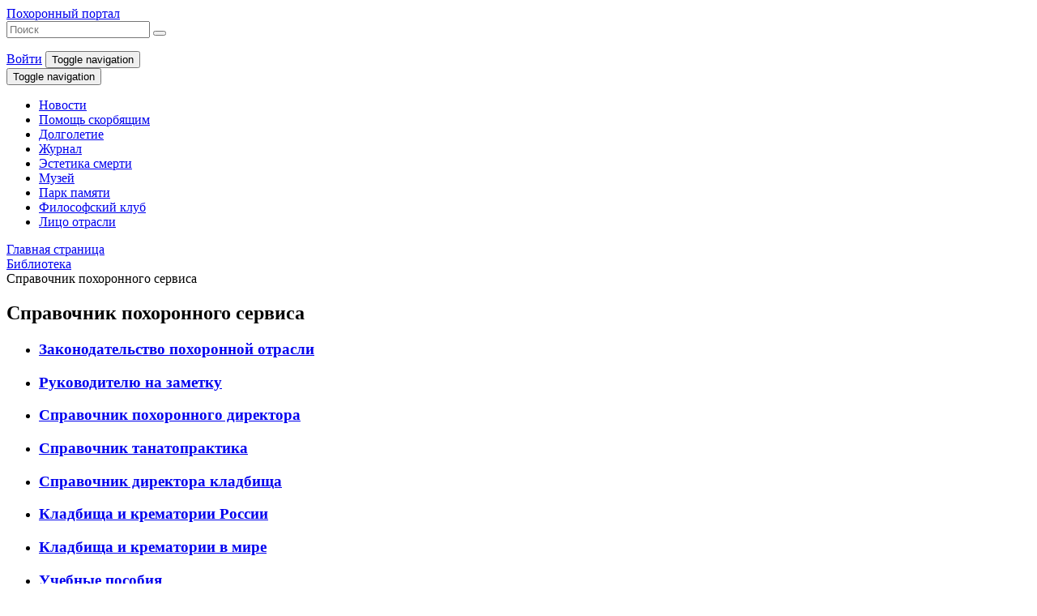

--- FILE ---
content_type: text/html; charset=UTF-8
request_url: https://funeralportal.ru/library/1073/
body_size: 23719
content:


<HTML lang="en">

<HEAD>
    <meta name="verify-admitad" content="03fc8b3e58"/>
    <meta http-equiv="X-UA-Compatible" content="IE=edge">
    <meta name="viewport" content="width=device-width, initial-scale=1">

	    <meta property="og:url" content="https://funeralportal.ru/library/1073/">
    <meta property="og:type" content="website">
    <meta property="og:title" content="Помощь скорбящим">
    <meta property="og:description" content="Интернет магазин - DELUXE">
    <meta property="og:image" content="">

    <title>Помощь скорбящим</title>

	<meta http-equiv="Content-Type" content="text/html; charset=UTF-8" />
<meta name="robots" content="index, follow" />
<meta name="keywords" content="DELUXE" />
<meta name="description" content="Интернет магазин - DELUXE" />
<script data-skip-moving="true">(function(w, d, n) {var cl = "bx-core";var ht = d.documentElement;var htc = ht ? ht.className : undefined;if (htc === undefined || htc.indexOf(cl) !== -1){return;}var ua = n.userAgent;if (/(iPad;)|(iPhone;)/i.test(ua)){cl += " bx-ios";}else if (/Windows/i.test(ua)){cl += ' bx-win';}else if (/Macintosh/i.test(ua)){cl += " bx-mac";}else if (/Linux/i.test(ua) && !/Android/i.test(ua)){cl += " bx-linux";}else if (/Android/i.test(ua)){cl += " bx-android";}cl += (/(ipad|iphone|android|mobile|touch)/i.test(ua) ? " bx-touch" : " bx-no-touch");cl += w.devicePixelRatio && w.devicePixelRatio >= 2? " bx-retina": " bx-no-retina";if (/AppleWebKit/.test(ua)){cl += " bx-chrome";}else if (/Opera/.test(ua)){cl += " bx-opera";}else if (/Firefox/.test(ua)){cl += " bx-firefox";}ht.className = htc ? htc + " " + cl : cl;})(window, document, navigator);</script>


<link href="/bitrix/js/intranet/intranet-common.css?169104003966709" type="text/css"  rel="stylesheet" />
<link href="/bitrix/js/socialservices/css/ss.css?16632231455185" type="text/css"  rel="stylesheet" />
<link href="/bitrix/js/ui/design-tokens/dist/ui.design-tokens.css?171946302526358" type="text/css"  rel="stylesheet" />
<link href="/bitrix/cache/css/s1/funeralportal/page_30378ea31a807c0ce75a289512fdbba3/page_30378ea31a807c0ce75a289512fdbba3_v1.css?17507377804178" type="text/css"  rel="stylesheet" />
<link href="/bitrix/cache/css/s1/funeralportal/template_c41f108f49b9c9e33ab92f97feefa50a/template_c41f108f49b9c9e33ab92f97feefa50a_v1.css?1750737322223345" type="text/css"  data-template-style="true" rel="stylesheet" />
<link href="/bitrix/panel/main/popup.css?169104006122696" type="text/css"  data-template-style="true"  rel="stylesheet" />







    <meta name="cmsmagazine" content="64c9a5384912363b72f2f8e63120a537"/>
</HEAD>

<BODY>


<!--Wrapper-->
<div class="page  ">

    <!--Header-->
    <div class="container">

        <div class="page__header margin-bottom-30 width-100">
            <header class="header">
                <div class="flex justify-content-between align-items-center sm-flex-direction-column margin-bottom-15">
                    <!--Logo-->
                    <div class="logo">
                        <div class="logo__bg">
							                                <a href="/"
                                   class="logo__text link link_white"
                                >Похоронный портал                                </a>
							                        </div>
                    </div>
                    <div class="flex justify-content-between align-items-center width-50 sm-width-100">
                        <!--Search-->
						<!--'start_frame_cache_Yt7gcC'-->
    <div class="search hidden-print">
        <form action="/search/index.php" class="search__form ">
                            <input type="text" class="search__input" placeholder="Поиск" name="q" value="">
                        <button name="s" type="submit" class="search__button"><i class="fa fa-search"></i></button>
        </form>
    </div>

<!--'end_frame_cache_Yt7gcC'-->                        <!--User-->
						                            <a href="#" class="link link_white" data-toggle="modal" data-target="#m-login"><i
                                        class="fas fa-sign-in-alt"></i> Войти</a>
						
                        <!--Toggle Top Menu-->
                        <button type="button" class="navbar-toggle collapsed hidden" data-toggle="collapse"
                                data-target="#main-menu" aria-expanded="false">
                            <span class="sr-only">Toggle navigation</span>
                            <span class="icon-bar"></span>
                            <span class="icon-bar"></span>
                            <span class="icon-bar"></span>
                        </button>

                    </div>

                </div>
                <nav class="navbar navbar-default">

                    <!--Toggle Top Menu-->
                    <div class="navbar-header">
                        <button type="button" class="navbar-toggle collapsed" data-toggle="collapse"
                                data-target="#main-menu" aria-expanded="false">
                            <span class="sr-only">Toggle navigation</span>
                            <span class="icon-bar"></span>
                            <span class="icon-bar"></span>
                            <span class="icon-bar"></span>
                        </button>
                    </div>

                    <!--Top Menu-->
                    <div class="collapse navbar-collapse hidden-print" id="main-menu">
						<!--'start_frame_cache_LkGdQn'-->    <ul class="nav navbar-nav">
	    
		    		                <li><a href="/news/" target="_self">Новости</a></li>
	    
	    
		    		                <li><a href="/library/1065/" target="_self">Помощь скорбящим</a></li>
	    
	    
		    		                <li><a href="/library/1546/" target="_self">Долголетие</a></li>
	    
	    
		    		                <li><a href="/magazine/" target="_self">Журнал</a></li>
	    
	    
		    		                <li><a href="/library/1548/" target="_self">Эстетика смерти</a></li>
	    
	    
		    		                <li><a href="https://musei-smerti.ru/" target="_blank">Музей</a></li>
	    
	    
		    		                <li><a href="http://memory.funeralportal.ru/" target="_blank">Парк памяти</a></li>
	    
	    
		    		                <li><a href="/library/1544" target="_self">Философский клуб</a></li>
	    
	    
		    		                <li><a href="/vote/1655/" target="_self">Лицо отрасли</a></li>
	    
	        </ul>
<!--'end_frame_cache_LkGdQn'-->                    </div>

                    <!--Sub Menu-->
                    <div class="collapse navbar-collapse hidden-print" id="sub-menu">
						<!--'start_frame_cache_XEVOpk'-->
<!--'end_frame_cache_XEVOpk'-->                    </div>

                </nav>

            </header>
            <div class="ribbon hidden-xs"></div>
        </div>

    </div>

    <!--Content-->
    <main class="page__content container">

        <div class="row margin-bottom-30">

            <!--Main-->
            <div class="col-lg-9 col-md-9 col-sm-12 col-xs-12">
<link href="/bitrix/css/main/font-awesome.css?144568082128777" type="text/css" rel="stylesheet" />
<div class="breadcrumbs hidden-print">
			<div class="breadcrumb__item" id="bx_breadcrumb_0" itemscope="" itemtype="http://data-vocabulary.org/Breadcrumb" itemref="bx_breadcrumb_1">
				
				<a href="/" title="Главная страница" itemprop="url" class="link link_primary link_bottom">
					<span data-prop="title">Главная страница</span>
				</a>
			</div>
			<div class="breadcrumb__item" id="bx_breadcrumb_1" itemscope="" itemtype="http://data-vocabulary.org/Breadcrumb" data-prop="child">
				<i class="fas fa-angle-double-right color-secondary"></i>
				<a href="/library/" title="Библиотека" itemprop="url" class="link link_primary link_bottom">
					<span data-prop="title">Библиотека</span>
				</a>
			</div>
			<div class="breadcrumb__item">
				<i class="fas fa-angle-double-right color-secondary"></i>
				<span class="color-dark">Справочник похоронного сервиса</span>
			</div></div>
<div class="catalogs">

    
        
        <!--Title-->
        <div class="title flex justify-content-between align-items-center ">
            <h2 id="bx_1847241719_1073">
	            Справочник похоронного сервиса            </h2>
            <div class="flex-none xs-flex xs-flex-direction-column xs-align-items-center">

                <!--RSS-->
	                                <a href="/rss/articles/" class="icon" title="Подписаться на RSS рассылку">
			                        <i class="fas fa-rss"></i>
                </a>

            </div>
        </div>

    
<ul class="catalogs__tile">

            
		                <!--Item-->
            <li id="bx_1847241719_1066">
                <!--Image-->
                <a href="1066" class="link-image" style="background-image:url('/upload/iblock/a35/zakon_pogrebenie.jpg');"></a>
                                    <!--Title-->
                    <h3 class="title">
                        <a href="1066" class="link link_primary link_left" data-toggle="tooltip" data-placement="bottom" title="Законодательство похоронной отрасли">Законодательство похоронной отрасли</a>
                    </h3>
                                                </li>
        
            
		                <!--Item-->
            <li id="bx_1847241719_1512">
                <!--Image-->
                <a href="1512" class="link-image" style="background-image:url('/upload/iblock/424/uspeh_avatar.jpg');"></a>
                                    <!--Title-->
                    <h3 class="title">
                        <a href="1512" class="link link_primary link_left" data-toggle="tooltip" data-placement="bottom" title="Руководителю на заметку">Руководителю на заметку</a>
                    </h3>
                                                </li>
        
            
		                <!--Item-->
            <li id="bx_1847241719_1089">
                <!--Image-->
                <a href="1089" class="link-image" style="background-image:url('/upload/iblock/bb8/xqodglxohj%20adznjwam.jpg');"></a>
                                    <!--Title-->
                    <h3 class="title">
                        <a href="1089" class="link link_primary link_left" data-toggle="tooltip" data-placement="bottom" title="Справочник похоронного директора">Справочник похоронного директора</a>
                    </h3>
                                                </li>
        
            
		                <!--Item-->
            <li id="bx_1847241719_1190">
                <!--Image-->
                <a href="1190" class="link-image" style="background-image:url('/upload/iblock/d3d/%D0%B1%D0%B0%D0%BB%D1%8C%D0%B7%D0%B0%D0%BC%D0%B8%D1%80%D0%BE%D0%B2%D0%B0%D0%BD%D0%B8%D0%B527.jpg');"></a>
                                    <!--Title-->
                    <h3 class="title">
                        <a href="1190" class="link link_primary link_left" data-toggle="tooltip" data-placement="bottom" title="Справочник танатопрактика">Справочник танатопрактика</a>
                    </h3>
                                                </li>
        
            
		                <!--Item-->
            <li id="bx_1847241719_1203">
                <!--Image-->
                <a href="1203" class="link-image" style="background-image:url('/upload/iblock/da4/1315205759_kladbishhe_bigo3p.jpg');"></a>
                                    <!--Title-->
                    <h3 class="title">
                        <a href="1203" class="link link_primary link_left" data-toggle="tooltip" data-placement="bottom" title="Справочник директора кладбища">Справочник директора кладбища</a>
                    </h3>
                                                </li>
        
            
		                <!--Item-->
            <li id="bx_1847241719_1080">
                <!--Image-->
                <a href="1080" class="link-image" style="background-image:url('/upload/iblock/ba5/jxokigonlzsqiplcvuxrye10.jpg');"></a>
                                    <!--Title-->
                    <h3 class="title">
                        <a href="1080" class="link link_primary link_left" data-toggle="tooltip" data-placement="bottom" title="Кладбища и крематории России">Кладбища и крематории России</a>
                    </h3>
                                                </li>
        
            
		                <!--Item-->
            <li id="bx_1847241719_1079">
                <!--Image-->
                <a href="1079" class="link-image" style="background-image:url('/upload/iblock/553/Bucharest_picture_5.jpg');"></a>
                                    <!--Title-->
                    <h3 class="title">
                        <a href="1079" class="link link_primary link_left" data-toggle="tooltip" data-placement="bottom" title="Кладбища и крематории в мире">Кладбища и крематории в мире</a>
                    </h3>
                                                </li>
        
            
		                <!--Item-->
            <li id="bx_1847241719_1075">
                <!--Image-->
                <a href="1075" class="link-image" style="background-image:url('/upload/iblock/894/b9705274474b078eacb128e.jpg');"></a>
                                    <!--Title-->
                    <h3 class="title">
                        <a href="1075" class="link link_primary link_left" data-toggle="tooltip" data-placement="bottom" title="Учебные пособия ">Учебные пособия </a>
                    </h3>
                                                </li>
        
            
		                <!--Item-->
            <li id="bx_1847241719_1074">
                <!--Image-->
                <a href="1074" class="link-image" style="background-image:url('/upload/iblock/761/b136768220473d1555ae030.jpg');"></a>
                                    <!--Title-->
                    <h3 class="title">
                        <a href="1074" class="link link_primary link_left" data-toggle="tooltip" data-placement="bottom" title="Книги ">Книги </a>
                    </h3>
                                                </li>
        </ul>
</div>

<!--'start_frame_cache_7DqYyc'-->

    <div class="title flex justify-content-between align-items-center xs-align-items-start ">
        <!--IB Title-->
        <h1>Справочник похоронного сервиса</h1>
		            <!--RSS-->
            <div>
				                    <a href="/rss/articles/" class="icon" title="Подписаться на RSS рассылку">
						                        <i class="fas fa-rss"></i>
                    </a>
            </div>
		    </div>

    <div class="news__list">

		
		
			
            <!--News Item-->
            <div class="news__item" id="bx_3218110189_188327">

                <div class="row">

                    <!--Image-->
                    <div class="col-lg-3 col-md-3 col-sm-4 col-xs-12">
													
								                                    <a href="/library/1512/188327.html">
                                        <img
                                                class="image img-responsive"
                                                border="0"
                                                src="/upload/iblock/aa3/ra68g3a84czled62k2yoyn8rzidl1466/50luchshikhpokhoronnykhtovarovkotoryesemipokupayutuamazonipochemu.jpg"
                                                width="390"
                                                height="300"
                                                alt="50 лучших похоронных товаров, которые семьи покупают у Amazon … И почему"
                                                title="50 лучших похоронных товаров, которые семьи покупают у Amazon … И почему"
                                                style="float:left"
                                        />
                                    </a>
								
													                    </div>

                    <!--Content-->
                    <div class="col-lg-9 col-md-9 col-sm-8 col-xs-12 no-gutters-left">
						                            <!--Title-->
                            <div class="title">
                                <h3>
									                                        <a href="/library/1512/188327.html"
                                           class="link link_primary link_left">50 лучших похоронных товаров, которые семьи покупают у Amazon … И почему</a>
									                                </h3>
                            </div>
						                        <!--Meta-->
                        <div class="meta">
							                                <!--Count Show-->
                                <div class="show">
                                    <i class="fas fa-eye"></i> 1850                                </div>
														                                <!--Date-->
                                <div class="date">
                                    <i class="fas fa-calendar-alt"></i> 27.01.2023                                </div>
							                        </div>
						                            <!--Short Desc-->
                            <div class="short-desc">
								Больше, чем когда—либо прежде, фирмы по уходу за умершими — и их поставщики - страдают от мертвой хватки Amazon<br />
                            </div>
						                    </div>

                </div>

            </div>

		
			
            <!--News Item-->
            <div class="news__item" id="bx_3218110189_188108">

                <div class="row">

                    <!--Image-->
                    <div class="col-lg-3 col-md-3 col-sm-4 col-xs-12">
													
								                                    <a href="/library/1512/188108.html">
                                        <img
                                                class="image img-responsive"
                                                border="0"
                                                src="/upload/iblock/0db/prl1zj6kpohlrm9pifyxcm6kspfpgjy5/servicecorporationinternationalsciinvestitsiivmogilnyybiznes.jpg"
                                                width="400"
                                                height="167"
                                                alt="Service Corporation International (SCI) - инвестиции в &quot;могильный&quot; бизнес"
                                                title="Service Corporation International (SCI) - инвестиции в &quot;могильный&quot; бизнес"
                                                style="float:left"
                                        />
                                    </a>
								
													                    </div>

                    <!--Content-->
                    <div class="col-lg-9 col-md-9 col-sm-8 col-xs-12 no-gutters-left">
						                            <!--Title-->
                            <div class="title">
                                <h3>
									                                        <a href="/library/1512/188108.html"
                                           class="link link_primary link_left">Service Corporation International (SCI) - инвестиции в &quot;могильный&quot; бизнес</a>
									                                </h3>
                            </div>
						                        <!--Meta-->
                        <div class="meta">
							                                <!--Count Show-->
                                <div class="show">
                                    <i class="fas fa-eye"></i> 1727                                </div>
														                                <!--Date-->
                                <div class="date">
                                    <i class="fas fa-calendar-alt"></i> 06.01.2023                                </div>
							                        </div>
						                            <!--Short Desc-->
                            <div class="short-desc">
								Компания предоставляет услуги по любым кладбищенским операциям, начиная от погребения и заканчивая поминками                            </div>
						                    </div>

                </div>

            </div>

		
			
            <!--News Item-->
            <div class="news__item" id="bx_3218110189_188056">

                <div class="row">

                    <!--Image-->
                    <div class="col-lg-3 col-md-3 col-sm-4 col-xs-12">
													
								                                    <a href="/library/1079/188056.html">
                                        <img
                                                class="image img-responsive"
                                                border="0"
                                                src="/upload/iblock/817/l9wmk7yxke8ja5m1g22tuwogqq87tgx9/proektfuturisticheskogopokhoronnogotsentravmeksike.jpg"
                                                width="512"
                                                height="768"
                                                alt="Проект футуристического похоронного центра в Мексике"
                                                title="Проект футуристического похоронного центра в Мексике"
                                                style="float:left"
                                        />
                                    </a>
								
                            						                    </div>

                    <!--Content-->
                    <div class="col-lg-9 col-md-9 col-sm-8 col-xs-12 no-gutters-left">
						                            <!--Title-->
                            <div class="title">
                                <h3>
									                                        <a href="/library/1079/188056.html"
                                           class="link link_primary link_left">Проект футуристического похоронного центра в Мексике</a>
									                                </h3>
                            </div>
						                        <!--Meta-->
                        <div class="meta">
							                                <!--Count Show-->
                                <div class="show">
                                    <i class="fas fa-eye"></i> 1632                                </div>
														                                <!--Date-->
                                <div class="date">
                                    <i class="fas fa-calendar-alt"></i> 31.12.2022                                </div>
							                        </div>
						                            <!--Short Desc-->
                            <div class="short-desc">
								Halo Funeral Center in Nuevo Le&#243;n, Mexico by Pablo V&#225;zquez, Oscar Melloni and Marian Mac Gregor                            </div>
						                    </div>

                </div>

            </div>

		
			
            <!--News Item-->
            <div class="news__item" id="bx_3218110189_187779">

                <div class="row">

                    <!--Image-->
                    <div class="col-lg-3 col-md-3 col-sm-4 col-xs-12">
													
								                                    <a href="/library/1512/187779.html">
                                        <img
                                                class="image img-responsive"
                                                border="0"
                                                src="/upload/iblock/f4c/108jpv41z25fxki57zg9qgul3oue4obo/vmoskovskoyoblastimenyaetsyaritualnayakultura.png"
                                                width="465"
                                                height="666"
                                                alt="В Московской области меняется ритуальная культура"
                                                title="В Московской области меняется ритуальная культура"
                                                style="float:left"
                                        />
                                    </a>
								
                            						                    </div>

                    <!--Content-->
                    <div class="col-lg-9 col-md-9 col-sm-8 col-xs-12 no-gutters-left">
						                            <!--Title-->
                            <div class="title">
                                <h3>
									                                        <a href="/library/1512/187779.html"
                                           class="link link_primary link_left">В Московской области меняется ритуальная культура</a>
									                                </h3>
                            </div>
						                        <!--Meta-->
                        <div class="meta">
							                                <!--Count Show-->
                                <div class="show">
                                    <i class="fas fa-eye"></i> 1923                                </div>
														                                <!--Date-->
                                <div class="date">
                                    <i class="fas fa-calendar-alt"></i> 29.11.2022                                </div>
							                        </div>
						                            <!--Short Desc-->
                            <div class="short-desc">
								О новых тенденциях в сфере захоронения «Нос» поговорил с предпринимателем и общественником Азатом Туймасовым, а также специалистами управления ритуального обслуживания ГБУ Московской области «Центр мемориальных услуг»                            </div>
						                    </div>

                </div>

            </div>

		
			
            <!--News Item-->
            <div class="news__item" id="bx_3218110189_187410">

                <div class="row">

                    <!--Image-->
                    <div class="col-lg-3 col-md-3 col-sm-4 col-xs-12">
													
								                                    <a href="/library/1512/187410.html">
                                        <img
                                                class="image img-responsive"
                                                border="0"
                                                src="/upload/iblock/482/re72luksshl4xwhoetkzcjmc4vu2u7lh/syutkingeorgiynikolaevichprofessorreuimplekhanovasamoorganizatsiyapredpriyatiyritualnopokhoronnoysfe.jpg"
                                                width="554"
                                                height="768"
                                                alt="Сюткин Георгий Николаевич (профессор РЭУ им.Плеханова): Самоорганизация предприятий ритуально-похоронной сферы "
                                                title="Сюткин Георгий Николаевич (профессор РЭУ им.Плеханова): Самоорганизация предприятий ритуально-похоронной сферы "
                                                style="float:left"
                                        />
                                    </a>
								
                            						                    </div>

                    <!--Content-->
                    <div class="col-lg-9 col-md-9 col-sm-8 col-xs-12 no-gutters-left">
						                            <!--Title-->
                            <div class="title">
                                <h3>
									                                        <a href="/library/1512/187410.html"
                                           class="link link_primary link_left">Сюткин Георгий Николаевич (профессор РЭУ им.Плеханова): Самоорганизация предприятий ритуально-похоронной сферы </a>
									                                </h3>
                            </div>
						                        <!--Meta-->
                        <div class="meta">
							                                <!--Count Show-->
                                <div class="show">
                                    <i class="fas fa-eye"></i> 2297                                </div>
														                                <!--Date-->
                                <div class="date">
                                    <i class="fas fa-calendar-alt"></i> 25.10.2022                                </div>
							                        </div>
						                            <!--Short Desc-->
                            <div class="short-desc">
								Формируется система независимой оценки квалификации работникам отрасли на базе использования профессионального стандарта «Специалист в области похоронного дела»                            </div>
						                    </div>

                </div>

            </div>

		
			
            <!--News Item-->
            <div class="news__item" id="bx_3218110189_187379">

                <div class="row">

                    <!--Image-->
                    <div class="col-lg-3 col-md-3 col-sm-4 col-xs-12">
													
								                                    <a href="/library/1512/187379.html">
                                        <img
                                                class="image img-responsive"
                                                border="0"
                                                src="/upload/iblock/68c/cvr54egpdkb70yzfrw644r6scqkucdoh/napravleniyaiformyrazvitiyakonkurentsiivritualnopokhoronnoysferesyutkingeorgiynikolaevich.jpg"
                                                width="576"
                                                height="768"
                                                alt="Направления и формы развития конкуренции в ритуально-похоронной сфере - Сюткин Георгий Николаевич"
                                                title="Направления и формы развития конкуренции в ритуально-похоронной сфере - Сюткин Георгий Николаевич"
                                                style="float:left"
                                        />
                                    </a>
								
                            						                    </div>

                    <!--Content-->
                    <div class="col-lg-9 col-md-9 col-sm-8 col-xs-12 no-gutters-left">
						                            <!--Title-->
                            <div class="title">
                                <h3>
									                                        <a href="/library/1512/187379.html"
                                           class="link link_primary link_left">Направления и формы развития конкуренции в ритуально-похоронной сфере - Сюткин Георгий Николаевич</a>
									                                </h3>
                            </div>
						                        <!--Meta-->
                        <div class="meta">
							                                <!--Count Show-->
                                <div class="show">
                                    <i class="fas fa-eye"></i> 2169                                </div>
														                                <!--Date-->
                                <div class="date">
                                    <i class="fas fa-calendar-alt"></i> 23.10.2022                                </div>
							                        </div>
						                            <!--Short Desc-->
                            <div class="short-desc">
								В отрасли складывается&nbsp;&nbsp;система добровольных формирований: ассоциаций, союзов, некоммерческих партнерств и других объединений, предприятий и организаций                            </div>
						                    </div>

                </div>

            </div>

		
			
            <!--News Item-->
            <div class="news__item" id="bx_3218110189_187263">

                <div class="row">

                    <!--Image-->
                    <div class="col-lg-3 col-md-3 col-sm-4 col-xs-12">
													
								                                    <a href="/library/1512/187263.html">
                                        <img
                                                class="image img-responsive"
                                                border="0"
                                                src="/upload/iblock/17a/5mfe44fjne9j0tigf5f6til1r0r4wcyu/pochemuvashakollektsiyaproizvedeniyiskusstvadolzhnabytchastyuvashegoplanirovaniyanedvizhimosti.jpg"
                                                width="400"
                                                height="196"
                                                alt="Почему ваша коллекция произведений искусства должна быть частью вашего планирования недвижимости"
                                                title="Почему ваша коллекция произведений искусства должна быть частью вашего планирования недвижимости"
                                                style="float:left"
                                        />
                                    </a>
								
													                    </div>

                    <!--Content-->
                    <div class="col-lg-9 col-md-9 col-sm-8 col-xs-12 no-gutters-left">
						                            <!--Title-->
                            <div class="title">
                                <h3>
									                                        <a href="/library/1512/187263.html"
                                           class="link link_primary link_left">Почему ваша коллекция произведений искусства должна быть частью вашего планирования недвижимости</a>
									                                </h3>
                            </div>
						                        <!--Meta-->
                        <div class="meta">
							                                <!--Count Show-->
                                <div class="show">
                                    <i class="fas fa-eye"></i> 1931                                </div>
														                                <!--Date-->
                                <div class="date">
                                    <i class="fas fa-calendar-alt"></i> 10.10.2022                                </div>
							                        </div>
						                            <!--Short Desc-->
                            <div class="short-desc">
								Why your art collection should be part of your estate planning<br />
                            </div>
						                    </div>

                </div>

            </div>

		
			
            <!--News Item-->
            <div class="news__item" id="bx_3218110189_187148">

                <div class="row">

                    <!--Image-->
                    <div class="col-lg-3 col-md-3 col-sm-4 col-xs-12">
													
								                                    <a href="/library/1512/187148.html">
                                        <img
                                                class="image img-responsive"
                                                border="0"
                                                src="/upload/iblock/b88/a0vzoh4ouj6iix33wgliy2onoc7fi4q8/pankdirektormoderniziruetpogrebalnyyritual.webp"
                                                width="400"
                                                height="281"
                                                alt="&quot;Панк&quot;-директор модернизирует погребальный ритуал"
                                                title="&quot;Панк&quot;-директор модернизирует погребальный ритуал"
                                                style="float:left"
                                        />
                                    </a>
								
													                    </div>

                    <!--Content-->
                    <div class="col-lg-9 col-md-9 col-sm-8 col-xs-12 no-gutters-left">
						                            <!--Title-->
                            <div class="title">
                                <h3>
									                                        <a href="/library/1512/187148.html"
                                           class="link link_primary link_left">&quot;Панк&quot;-директор модернизирует погребальный ритуал</a>
									                                </h3>
                            </div>
						                        <!--Meta-->
                        <div class="meta">
							                                <!--Count Show-->
                                <div class="show">
                                    <i class="fas fa-eye"></i> 1961                                </div>
														                                <!--Date-->
                                <div class="date">
                                    <i class="fas fa-calendar-alt"></i> 30.09.2022                                </div>
							                        </div>
						                            <!--Short Desc-->
                            <div class="short-desc">
								&quot;Общаясь с мертвыми, переосмысливаем, как мы служим живым’                            </div>
						                    </div>

                </div>

            </div>

		
			
            <!--News Item-->
            <div class="news__item" id="bx_3218110189_187118">

                <div class="row">

                    <!--Image-->
                    <div class="col-lg-3 col-md-3 col-sm-4 col-xs-12">
													
								                                    <a href="/library/1512/187118.html">
                                        <img
                                                class="image img-responsive"
                                                border="0"
                                                src="/upload/iblock/ff3/vg0098y0rm0wsqmj0znkogusiw1irbw0/narezkanewsposvyatilanovuyudokumentalkuestetikepokhoron.jpg"
                                                width="400"
                                                height="247"
                                                alt="&quot;Нарезка News&quot; посвятила новую документалку эстетике похорон"
                                                title="&quot;Нарезка News&quot; посвятила новую документалку эстетике похорон"
                                                style="float:left"
                                        />
                                    </a>
								
													                    </div>

                    <!--Content-->
                    <div class="col-lg-9 col-md-9 col-sm-8 col-xs-12 no-gutters-left">
						                            <!--Title-->
                            <div class="title">
                                <h3>
									                                        <a href="/library/1512/187118.html"
                                           class="link link_primary link_left">&quot;Нарезка News&quot; посвятила новую документалку эстетике похорон</a>
									                                </h3>
                            </div>
						                        <!--Meta-->
                        <div class="meta">
							                                <!--Count Show-->
                                <div class="show">
                                    <i class="fas fa-eye"></i> 1905                                </div>
														                                <!--Date-->
                                <div class="date">
                                    <i class="fas fa-calendar-alt"></i> 27.09.2022                                </div>
							                        </div>
						                            <!--Short Desc-->
                            <div class="short-desc">
								Ритуалка» — одна из самых табуированных тем в стране                            </div>
						                    </div>

                </div>

            </div>

		
			
            <!--News Item-->
            <div class="news__item" id="bx_3218110189_187117">

                <div class="row">

                    <!--Image-->
                    <div class="col-lg-3 col-md-3 col-sm-4 col-xs-12">
													
								                                    <a href="/library/1512/187117.html">
                                        <img
                                                class="image img-responsive"
                                                border="0"
                                                src="/upload/iblock/f52/hcq33qdd36jzap1q1twq321hnpo7zl31/chtodelatuchreditelyamkompaniivsluchaesmertiosnovatelya.jpg"
                                                width="400"
                                                height="266"
                                                alt="Что делать учредителям компании в случае смерти основателя"
                                                title="Что делать учредителям компании в случае смерти основателя"
                                                style="float:left"
                                        />
                                    </a>
								
													                    </div>

                    <!--Content-->
                    <div class="col-lg-9 col-md-9 col-sm-8 col-xs-12 no-gutters-left">
						                            <!--Title-->
                            <div class="title">
                                <h3>
									                                        <a href="/library/1512/187117.html"
                                           class="link link_primary link_left">Что делать учредителям компании в случае смерти основателя</a>
									                                </h3>
                            </div>
						                        <!--Meta-->
                        <div class="meta">
							                                <!--Count Show-->
                                <div class="show">
                                    <i class="fas fa-eye"></i> 1772                                </div>
														                                <!--Date-->
                                <div class="date">
                                    <i class="fas fa-calendar-alt"></i> 27.09.2022                                </div>
							                        </div>
						                            <!--Short Desc-->
                            <div class="short-desc">
								С какими рисками может столкнуться компания в случае такого трагического события? И каков порядок действий соучредителей?                            </div>
						                    </div>

                </div>

            </div>

		
			
            <!--News Item-->
            <div class="news__item" id="bx_3218110189_186708">

                <div class="row">

                    <!--Image-->
                    <div class="col-lg-3 col-md-3 col-sm-4 col-xs-12">
													
								                                    <a href="/library/1512/186708.html">
                                        <img
                                                class="image img-responsive"
                                                border="0"
                                                src="/upload/iblock/484/yq8o0hvc8iirh04dfue1y9qn8zksyenf/otmenacovidogranicheniynevernulaprivychnyepokhorony.jpg"
                                                width="400"
                                                height="283"
                                                alt="Отмена COVID-ограничений не вернула привычные похороны"
                                                title="Отмена COVID-ограничений не вернула привычные похороны"
                                                style="float:left"
                                        />
                                    </a>
								
													                    </div>

                    <!--Content-->
                    <div class="col-lg-9 col-md-9 col-sm-8 col-xs-12 no-gutters-left">
						                            <!--Title-->
                            <div class="title">
                                <h3>
									                                        <a href="/library/1512/186708.html"
                                           class="link link_primary link_left">Отмена COVID-ограничений не вернула привычные похороны</a>
									                                </h3>
                            </div>
						                        <!--Meta-->
                        <div class="meta">
							                                <!--Count Show-->
                                <div class="show">
                                    <i class="fas fa-eye"></i> 1090                                </div>
														                                <!--Date-->
                                <div class="date">
                                    <i class="fas fa-calendar-alt"></i> 23.08.2022                                </div>
							                        </div>
						                            <!--Short Desc-->
                            <div class="short-desc">
								&quot;Хорошие похороны начинаются до того, как ты умрешь&quot;                            </div>
						                    </div>

                </div>

            </div>

		
			
            <!--News Item-->
            <div class="news__item" id="bx_3218110189_186586">

                <div class="row">

                    <!--Image-->
                    <div class="col-lg-3 col-md-3 col-sm-4 col-xs-12">
													
								                                    <a href="/library/1512/186586.html">
                                        <img
                                                class="image img-responsive"
                                                border="0"
                                                src="/upload/iblock/244/tqvrsf6jsxw6sv2c268zipxvbwavu7ef/kakzakonnoubratvetkiilistya.jpg"
                                                width="400"
                                                height="200"
                                                alt="Как законно убрать ветки и листья"
                                                title="Как законно убрать ветки и листья"
                                                style="float:left"
                                        />
                                    </a>
								
													                    </div>

                    <!--Content-->
                    <div class="col-lg-9 col-md-9 col-sm-8 col-xs-12 no-gutters-left">
						                            <!--Title-->
                            <div class="title">
                                <h3>
									                                        <a href="/library/1512/186586.html"
                                           class="link link_primary link_left">Как законно убрать ветки и листья</a>
									                                </h3>
                            </div>
						                        <!--Meta-->
                        <div class="meta">
							                                <!--Count Show-->
                                <div class="show">
                                    <i class="fas fa-eye"></i> 1142                                </div>
														                                <!--Date-->
                                <div class="date">
                                    <i class="fas fa-calendar-alt"></i> 09.08.2022                                </div>
							                        </div>
						                            <!--Short Desc-->
                            <div class="short-desc">
								Бросать их в общий мусорный контейнер запрещено<br />
<br />
                            </div>
						                    </div>

                </div>

            </div>

		
			
            <!--News Item-->
            <div class="news__item" id="bx_3218110189_186230">

                <div class="row">

                    <!--Image-->
                    <div class="col-lg-3 col-md-3 col-sm-4 col-xs-12">
													
								                                    <a href="/library/1512/186230.html">
                                        <img
                                                class="image img-responsive"
                                                border="0"
                                                src="/upload/iblock/0c6/vlskskytjf645xh2f0j81v0jq1jqvpye/vsotkazalpredprinimatelyuvpravepreimushchestvennoyarendy.jpg"
                                                width="400"
                                                height="280"
                                                alt="ВС отказал предпринимателю в праве преимущественной аренды"
                                                title="ВС отказал предпринимателю в праве преимущественной аренды"
                                                style="float:left"
                                        />
                                    </a>
								
													                    </div>

                    <!--Content-->
                    <div class="col-lg-9 col-md-9 col-sm-8 col-xs-12 no-gutters-left">
						                            <!--Title-->
                            <div class="title">
                                <h3>
									                                        <a href="/library/1512/186230.html"
                                           class="link link_primary link_left">ВС отказал предпринимателю в праве преимущественной аренды</a>
									                                </h3>
                            </div>
						                        <!--Meta-->
                        <div class="meta">
							                                <!--Count Show-->
                                <div class="show">
                                    <i class="fas fa-eye"></i> 1067                                </div>
														                                <!--Date-->
                                <div class="date">
                                    <i class="fas fa-calendar-alt"></i> 13.07.2022                                </div>
							                        </div>
						                            <!--Short Desc-->
                            <div class="short-desc">
								Владелец похоронного бизнеса много раз перезаключал договор аренды с местной больницей без торгов. Но в последний раз ему в этом праве отказали. Верховный суд признал, что это было сделано по закону.                            </div>
						                    </div>

                </div>

            </div>

		
			
            <!--News Item-->
            <div class="news__item" id="bx_3218110189_186229">

                <div class="row">

                    <!--Image-->
                    <div class="col-lg-3 col-md-3 col-sm-4 col-xs-12">
													
								                                    <a href="/library/1512/186229.html">
                                        <img
                                                class="image img-responsive"
                                                border="0"
                                                src="/upload/iblock/52c/4jvg4mt6afno2p69076webe2rat7u4r3/sevastopolskieritualshchikitozhelyudiktoonirasskaztatyanyfedotovoykompaniyadelochestiobiznesevritual.jpg"
                                                width="600"
                                                height="421"
                                                alt="Севастопольские ритуальщики – тоже люди! Кто они? Рассказ Татьяны Федотовой (компания «Дело Чести») о бизнесе в ритуальной сфере"
                                                title="Севастопольские ритуальщики – тоже люди! Кто они? Рассказ Татьяны Федотовой (компания «Дело Чести») о бизнесе в ритуальной сфере"
                                                style="float:left"
                                        />
                                    </a>
								
                            						                    </div>

                    <!--Content-->
                    <div class="col-lg-9 col-md-9 col-sm-8 col-xs-12 no-gutters-left">
						                            <!--Title-->
                            <div class="title">
                                <h3>
									                                        <a href="/library/1512/186229.html"
                                           class="link link_primary link_left">Севастопольские ритуальщики – тоже люди! Кто они? Рассказ Татьяны Федотовой (компания «Дело Чести») о бизнесе в ритуальной сфере</a>
									                                </h3>
                            </div>
						                        <!--Meta-->
                        <div class="meta">
							                                <!--Count Show-->
                                <div class="show">
                                    <i class="fas fa-eye"></i> 1204                                </div>
														                                <!--Date-->
                                <div class="date">
                                    <i class="fas fa-calendar-alt"></i> 13.07.2022                                </div>
							                        </div>
						                            <!--Short Desc-->
                            <div class="short-desc">
								Индивидуальный предприниматель Татьяна Вячеславовна Федотова рассказала «ИНФОРМЕРу» о благоустройстве захоронений                            </div>
						                    </div>

                </div>

            </div>

		
			
            <!--News Item-->
            <div class="news__item" id="bx_3218110189_186048">

                <div class="row">

                    <!--Image-->
                    <div class="col-lg-3 col-md-3 col-sm-4 col-xs-12">
													
								                                    <a href="/library/1512/186048.html">
                                        <img
                                                class="image img-responsive"
                                                border="0"
                                                src="/upload/iblock/4b9/lxs2kr1sx5uq45qagnhxaltz0mlb37jf/evreyskiezhenshchinyvbiznesepoznakomtesssharonriavbroudi.jpeg"
                                                width="400"
                                                height="250"
                                                alt="Еврейские женщины в бизнесе: познакомьтесь с Шарон Риав Броуди"
                                                title="Еврейские женщины в бизнесе: познакомьтесь с Шарон Риав Броуди"
                                                style="float:left"
                                        />
                                    </a>
								
													                    </div>

                    <!--Content-->
                    <div class="col-lg-9 col-md-9 col-sm-8 col-xs-12 no-gutters-left">
						                            <!--Title-->
                            <div class="title">
                                <h3>
									                                        <a href="/library/1512/186048.html"
                                           class="link link_primary link_left">Еврейские женщины в бизнесе: познакомьтесь с Шарон Риав Броуди</a>
									                                </h3>
                            </div>
						                        <!--Meta-->
                        <div class="meta">
							                                <!--Count Show-->
                                <div class="show">
                                    <i class="fas fa-eye"></i> 1068                                </div>
														                                <!--Date-->
                                <div class="date">
                                    <i class="fas fa-calendar-alt"></i> 27.06.2022                                </div>
							                        </div>
						                            <!--Short Desc-->
                            <div class="short-desc">
								Jewish women in business: Meet Sharon Ryave Brody                            </div>
						                    </div>

                </div>

            </div>

		
			
            <!--News Item-->
            <div class="news__item" id="bx_3218110189_185951">

                <div class="row">

                    <!--Image-->
                    <div class="col-lg-3 col-md-3 col-sm-4 col-xs-12">
													
								                                    <a href="/library/1512/185951.html">
                                        <img
                                                class="image img-responsive"
                                                border="0"
                                                src="/upload/iblock/0a3/1dsckwcyuzu90hk96z4fuvsixazk3941/kaknemtsypereosmyslivayutsvoysposobsmerti.jpg"
                                                width="400"
                                                height="225"
                                                alt="Как немцы переосмысливают свой способ смерти"
                                                title="Как немцы переосмысливают свой способ смерти"
                                                style="float:left"
                                        />
                                    </a>
								
													                    </div>

                    <!--Content-->
                    <div class="col-lg-9 col-md-9 col-sm-8 col-xs-12 no-gutters-left">
						                            <!--Title-->
                            <div class="title">
                                <h3>
									                                        <a href="/library/1512/185951.html"
                                           class="link link_primary link_left">Как немцы переосмысливают свой способ смерти</a>
									                                </h3>
                            </div>
						                        <!--Meta-->
                        <div class="meta">
							                                <!--Count Show-->
                                <div class="show">
                                    <i class="fas fa-eye"></i> 1167                                </div>
														                                <!--Date-->
                                <div class="date">
                                    <i class="fas fa-calendar-alt"></i> 20.06.2022                                </div>
							                        </div>
						                            <!--Short Desc-->
                            <div class="short-desc">
								How Germans are rethinking their way of death                            </div>
						                    </div>

                </div>

            </div>

		
			
            <!--News Item-->
            <div class="news__item" id="bx_3218110189_185667">

                <div class="row">

                    <!--Image-->
                    <div class="col-lg-3 col-md-3 col-sm-4 col-xs-12">
													
								                                    <a href="/library/1512/185667.html">
                                        <img
                                                class="image img-responsive"
                                                border="0"
                                                src="/upload/iblock/01f/062ul31a0tahu13fbbij3dnhtijbflxb/moskvanavagankovskomkladbishchevmoskveustanovilipamyatniknapechatannyynastroitelnom3dprintere.jpg"
                                                width="400"
                                                height="224"
                                                alt="Москва. На Ваганьковском кладбище в Москве установили памятник, напечатанный на строительном 3D-принтере"
                                                title="Москва. На Ваганьковском кладбище в Москве установили памятник, напечатанный на строительном 3D-принтере"
                                                style="float:left"
                                        />
                                    </a>
								
													                    </div>

                    <!--Content-->
                    <div class="col-lg-9 col-md-9 col-sm-8 col-xs-12 no-gutters-left">
						                            <!--Title-->
                            <div class="title">
                                <h3>
									                                        <a href="/library/1512/185667.html"
                                           class="link link_primary link_left">Москва. На Ваганьковском кладбище в Москве установили памятник, напечатанный на строительном 3D-принтере</a>
									                                </h3>
                            </div>
						                        <!--Meta-->
                        <div class="meta">
							                                <!--Count Show-->
                                <div class="show">
                                    <i class="fas fa-eye"></i> 1505                                </div>
														                                <!--Date-->
                                <div class="date">
                                    <i class="fas fa-calendar-alt"></i> 25.05.2022                                </div>
							                        </div>
						                            <!--Short Desc-->
                            <div class="short-desc">
								Стоимость проекта &#8381; 300 000. Вес - 2 т. Размер: 2 м в длину, 3 м в ширину и 1,8 м в высоту. Об этом компания 3D4Art сообщила 24.5.2022                            </div>
						                    </div>

                </div>

            </div>

		
			
            <!--News Item-->
            <div class="news__item" id="bx_3218110189_185650">

                <div class="row">

                    <!--Image-->
                    <div class="col-lg-3 col-md-3 col-sm-4 col-xs-12">
													
								                                    <a href="/library/1512/185650.html">
                                        <img
                                                class="image img-responsive"
                                                border="0"
                                                src="/upload/iblock/cec/37kofv6lfz1nch6uwv9wvg0d4rtvqy0d/kulturnyesdvigiisarafannoeradioizmenyayutpokhoronnyylandshaftvelikobritanii.jpg"
                                                width="400"
                                                height="275"
                                                alt="Культурные сдвиги и &quot;сарафанное радио&quot; изменяют похоронный ландшафт Великобритании"
                                                title="Культурные сдвиги и &quot;сарафанное радио&quot; изменяют похоронный ландшафт Великобритании"
                                                style="float:left"
                                        />
                                    </a>
								
													                    </div>

                    <!--Content-->
                    <div class="col-lg-9 col-md-9 col-sm-8 col-xs-12 no-gutters-left">
						                            <!--Title-->
                            <div class="title">
                                <h3>
									                                        <a href="/library/1512/185650.html"
                                           class="link link_primary link_left">Культурные сдвиги и &quot;сарафанное радио&quot; изменяют похоронный ландшафт Великобритании</a>
									                                </h3>
                            </div>
						                        <!--Meta-->
                        <div class="meta">
							                                <!--Count Show-->
                                <div class="show">
                                    <i class="fas fa-eye"></i> 1117                                </div>
														                                <!--Date-->
                                <div class="date">
                                    <i class="fas fa-calendar-alt"></i> 23.05.2022                                </div>
							                        </div>
						                            <!--Short Desc-->
                            <div class="short-desc">
								Cultural shifts and word-of-mouth changes UK funeral landscape<br />
                            </div>
						                    </div>

                </div>

            </div>

		
			
            <!--News Item-->
            <div class="news__item" id="bx_3218110189_185649">

                <div class="row">

                    <!--Image-->
                    <div class="col-lg-3 col-md-3 col-sm-4 col-xs-12">
													
								                                    <a href="/library/1512/185649.html">
                                        <img
                                                class="image img-responsive"
                                                border="0"
                                                src="/upload/iblock/3d5/l63rat2e5vr9psf3zcllowl17u5kfp38/tatuirovkiprotivtraditsiikakrazvivayutsyapokhorony.jpg"
                                                width="300"
                                                height="300"
                                                alt="Татуировки против традиции, как развиваются похороны"
                                                title="Татуировки против традиции, как развиваются похороны"
                                                style="float:left"
                                        />
                                    </a>
								
													                    </div>

                    <!--Content-->
                    <div class="col-lg-9 col-md-9 col-sm-8 col-xs-12 no-gutters-left">
						                            <!--Title-->
                            <div class="title">
                                <h3>
									                                        <a href="/library/1512/185649.html"
                                           class="link link_primary link_left">Татуировки против традиции, как развиваются похороны</a>
									                                </h3>
                            </div>
						                        <!--Meta-->
                        <div class="meta">
							                                <!--Count Show-->
                                <div class="show">
                                    <i class="fas fa-eye"></i> 1164                                </div>
														                                <!--Date-->
                                <div class="date">
                                    <i class="fas fa-calendar-alt"></i> 23.05.2022                                </div>
							                        </div>
						                            <!--Short Desc-->
                            <div class="short-desc">
								Все чаще традиционные услуги бойкотируются в пользу &quot;экспромтов&quot;                            </div>
						                    </div>

                </div>

            </div>

		
			
            <!--News Item-->
            <div class="news__item" id="bx_3218110189_185640">

                <div class="row">

                    <!--Image-->
                    <div class="col-lg-3 col-md-3 col-sm-4 col-xs-12">
													
								                                    <a href="/library/1512/185640.html">
                                        <img
                                                class="image img-responsive"
                                                border="0"
                                                src="/upload/iblock/ed8/kyrnus68hwjnej22l1ag202lh9t6k49r/otmenapokhoronubivayutlimillenialyindustriyusmerti.jpg"
                                                width="640"
                                                height="641"
                                                alt="Отмена похорон. Убивают ли миллениалы индустрию смерти?"
                                                title="Отмена похорон. Убивают ли миллениалы индустрию смерти?"
                                                style="float:left"
                                        />
                                    </a>
								
                            						                    </div>

                    <!--Content-->
                    <div class="col-lg-9 col-md-9 col-sm-8 col-xs-12 no-gutters-left">
						                            <!--Title-->
                            <div class="title">
                                <h3>
									                                        <a href="/library/1512/185640.html"
                                           class="link link_primary link_left">Отмена похорон. Убивают ли миллениалы индустрию смерти?</a>
									                                </h3>
                            </div>
						                        <!--Meta-->
                        <div class="meta">
							                                <!--Count Show-->
                                <div class="show">
                                    <i class="fas fa-eye"></i> 1231                                </div>
														                                <!--Date-->
                                <div class="date">
                                    <i class="fas fa-calendar-alt"></i> 22.05.2022                                </div>
							                        </div>
						                            <!--Short Desc-->
                            <div class="short-desc">
								Disrupting the Funeral. Are millennials killing the death industry?                            </div>
						                    </div>

                </div>

            </div>

		
			
            <!--News Item-->
            <div class="news__item" id="bx_3218110189_185549">

                <div class="row">

                    <!--Image-->
                    <div class="col-lg-3 col-md-3 col-sm-4 col-xs-12">
													
								                                    <a href="/library/1512/185549.html">
                                        <img
                                                class="image img-responsive"
                                                border="0"
                                                src="/upload/iblock/ad6/mb3k3sxel9ik0nfqk9zr9cs59jsaiqm1/biznesnedlyavsekhkakmamatroikhdeteyreshilazanyatsyaproizvodstvomraspisnykhgrobov.jpg"
                                                width="400"
                                                height="210"
                                                alt="Бизнес не для всех: как мама троих детей решила заняться производством… расписных гробов"
                                                title="Бизнес не для всех: как мама троих детей решила заняться производством… расписных гробов"
                                                style="float:left"
                                        />
                                    </a>
								
													                    </div>

                    <!--Content-->
                    <div class="col-lg-9 col-md-9 col-sm-8 col-xs-12 no-gutters-left">
						                            <!--Title-->
                            <div class="title">
                                <h3>
									                                        <a href="/library/1512/185549.html"
                                           class="link link_primary link_left">Бизнес не для всех: как мама троих детей решила заняться производством… расписных гробов</a>
									                                </h3>
                            </div>
						                        <!--Meta-->
                        <div class="meta">
							                                <!--Count Show-->
                                <div class="show">
                                    <i class="fas fa-eye"></i> 1247                                </div>
														                                <!--Date-->
                                <div class="date">
                                    <i class="fas fa-calendar-alt"></i> 13.05.2022                                </div>
							                        </div>
						                            <!--Short Desc-->
                            <div class="short-desc">
								Почему я с нуля, не имея опыта, зато имея кучу семейных и не только хлопот, всё-таки решилась заняться мастерской, да ещё в ритуальной сфере, которая считается очень консервативной и крайне специфической?                            </div>
						                    </div>

                </div>

            </div>

		
			
            <!--News Item-->
            <div class="news__item" id="bx_3218110189_185020">

                <div class="row">

                    <!--Image-->
                    <div class="col-lg-3 col-md-3 col-sm-4 col-xs-12">
													
								                                    <a href="/library/1512/185020.html">
                                        <img
                                                class="image img-responsive"
                                                border="0"
                                                src="/upload/iblock/4e8/dievxj6s8lbcwc9fblgepzkpsah4rhr2/mamyakhochurabotatsmyertvymikakzarabotatvritualnombizneseikakiedengimozhnopoluchat.jpg"
                                                width="400"
                                                height="225"
                                                alt="Мам, я хочу работать с мёртвыми. Как заработать в ритуальном бизнесе и какие деньги можно получать"
                                                title="Мам, я хочу работать с мёртвыми. Как заработать в ритуальном бизнесе и какие деньги можно получать"
                                                style="float:left"
                                        />
                                    </a>
								
													                    </div>

                    <!--Content-->
                    <div class="col-lg-9 col-md-9 col-sm-8 col-xs-12 no-gutters-left">
						                            <!--Title-->
                            <div class="title">
                                <h3>
									                                        <a href="/library/1512/185020.html"
                                           class="link link_primary link_left">Мам, я хочу работать с мёртвыми. Как заработать в ритуальном бизнесе и какие деньги можно получать</a>
									                                </h3>
                            </div>
						                        <!--Meta-->
                        <div class="meta">
							                                <!--Count Show-->
                                <div class="show">
                                    <i class="fas fa-eye"></i> 1326                                </div>
														                                <!--Date-->
                                <div class="date">
                                    <i class="fas fa-calendar-alt"></i> 29.03.2022                                </div>
							                        </div>
						                            <!--Short Desc-->
                            <div class="short-desc">
								 «Секрет фирмы» подготовил краткий гайд по способам заработка в ритуальном бизнесе                            </div>
						                    </div>

                </div>

            </div>

		
			
            <!--News Item-->
            <div class="news__item" id="bx_3218110189_184972">

                <div class="row">

                    <!--Image-->
                    <div class="col-lg-3 col-md-3 col-sm-4 col-xs-12">
													
								                                    <a href="/library/1512/184972.html">
                                        <img
                                                class="image img-responsive"
                                                border="0"
                                                src="/upload/iblock/1d1/povcbdro8zgydxcogrpl2ay2cw35na9k/turtsiyasovremennyenadgrobiyaimemorialnayaotrasl.jpg"
                                                width="300"
                                                height="300"
                                                alt="Турция. Современные надгробия и мемориальная отрасль"
                                                title="Турция. Современные надгробия и мемориальная отрасль"
                                                style="float:left"
                                        />
                                    </a>
								
													                    </div>

                    <!--Content-->
                    <div class="col-lg-9 col-md-9 col-sm-8 col-xs-12 no-gutters-left">
						                            <!--Title-->
                            <div class="title">
                                <h3>
									                                        <a href="/library/1512/184972.html"
                                           class="link link_primary link_left">Турция. Современные надгробия и мемориальная отрасль</a>
									                                </h3>
                            </div>
						                        <!--Meta-->
                        <div class="meta">
							                                <!--Count Show-->
                                <div class="show">
                                    <i class="fas fa-eye"></i> 1405                                </div>
														                                <!--Date-->
                                <div class="date">
                                    <i class="fas fa-calendar-alt"></i> 25.03.2022                                </div>
							                        </div>
						                            <!--Short Desc-->
                            <div class="short-desc">
								Erkan Ucar рассказал о современных моделях захоронений, надгробий и о состоянии турецких кладбищ                            </div>
						                    </div>

                </div>

            </div>

		
			
            <!--News Item-->
            <div class="news__item" id="bx_3218110189_184529">

                <div class="row">

                    <!--Image-->
                    <div class="col-lg-3 col-md-3 col-sm-4 col-xs-12">
													
								                                    <a href="/library/1512/184529.html">
                                        <img
                                                class="image img-responsive"
                                                border="0"
                                                src="/upload/iblock/b03/xzzqghu08kx6hk3u1j3dxo3t2715tzr2/prikazonosheniimasok.jpg"
                                                width="300"
                                                height="300"
                                                alt="Приказ о ношении масок"
                                                title="Приказ о ношении масок"
                                                style="float:left"
                                        />
                                    </a>
								
													                    </div>

                    <!--Content-->
                    <div class="col-lg-9 col-md-9 col-sm-8 col-xs-12 no-gutters-left">
						                            <!--Title-->
                            <div class="title">
                                <h3>
									                                        <a href="/library/1512/184529.html"
                                           class="link link_primary link_left">Приказ о ношении масок</a>
									                                </h3>
                            </div>
						                        <!--Meta-->
                        <div class="meta">
							                                <!--Count Show-->
                                <div class="show">
                                    <i class="fas fa-eye"></i> 1186                                </div>
														                                <!--Date-->
                                <div class="date">
                                    <i class="fas fa-calendar-alt"></i> 13.02.2022                                </div>
							                        </div>
						                            <!--Short Desc-->
                            <div class="short-desc">
								 Для обеспечения безопасных условий труда работодателей обязали перевести часть сотрудников на дистанционную работу и контролировать ношение в офисе медицинских масок и перчаток                            </div>
						                    </div>

                </div>

            </div>

		
			
            <!--News Item-->
            <div class="news__item" id="bx_3218110189_184398">

                <div class="row">

                    <!--Image-->
                    <div class="col-lg-3 col-md-3 col-sm-4 col-xs-12">
													
								                                    <a href="/library/1512/184398.html">
                                        <img
                                                class="image img-responsive"
                                                border="0"
                                                src="/upload/iblock/61e/8wh07j1carnn9wb0gjr697dgl0l5sqpi/ritualnyeuslugivzdaniimnogokvartirnogozhilogodomazakrytnelzyaostavit.png"
                                                width="400"
                                                height="178"
                                                alt="РИТУАЛЬНЫЕ УСЛУГИ В ЗДАНИИ МНОГОКВАРТИРНОГО ЖИЛОГО ДОМА: ЗАКРЫТЬ НЕЛЬЗЯ ОСТАВИТЬ"
                                                title="РИТУАЛЬНЫЕ УСЛУГИ В ЗДАНИИ МНОГОКВАРТИРНОГО ЖИЛОГО ДОМА: ЗАКРЫТЬ НЕЛЬЗЯ ОСТАВИТЬ"
                                                style="float:left"
                                        />
                                    </a>
								
													                    </div>

                    <!--Content-->
                    <div class="col-lg-9 col-md-9 col-sm-8 col-xs-12 no-gutters-left">
						                            <!--Title-->
                            <div class="title">
                                <h3>
									                                        <a href="/library/1512/184398.html"
                                           class="link link_primary link_left">РИТУАЛЬНЫЕ УСЛУГИ В ЗДАНИИ МНОГОКВАРТИРНОГО ЖИЛОГО ДОМА: ЗАКРЫТЬ НЕЛЬЗЯ ОСТАВИТЬ</a>
									                                </h3>
                            </div>
						                        <!--Meta-->
                        <div class="meta">
							                                <!--Count Show-->
                                <div class="show">
                                    <i class="fas fa-eye"></i> 4548                                </div>
														                                <!--Date-->
                                <div class="date">
                                    <i class="fas fa-calendar-alt"></i> 01.02.2022                                </div>
							                        </div>
						                            <!--Short Desc-->
                            <div class="short-desc">
								Магазин ритуальных услуг в жилом доме                            </div>
						                    </div>

                </div>

            </div>

		
			
            <!--News Item-->
            <div class="news__item" id="bx_3218110189_184397">

                <div class="row">

                    <!--Image-->
                    <div class="col-lg-3 col-md-3 col-sm-4 col-xs-12">
													
								                                    <a href="/library/1512/184397.html">
                                        <img
                                                class="image img-responsive"
                                                border="0"
                                                src="/upload/iblock/23b/c0k31hufk43cv70wvzg9i9c39hc0da4z/covid19iizmeneniyarossiyskogoritualnogorynka.jpg"
                                                width="395"
                                                height="300"
                                                alt="COVID-19 и изменения российского ритуального рынка"
                                                title="COVID-19 и изменения российского ритуального рынка"
                                                style="float:left"
                                        />
                                    </a>
								
													                    </div>

                    <!--Content-->
                    <div class="col-lg-9 col-md-9 col-sm-8 col-xs-12 no-gutters-left">
						                            <!--Title-->
                            <div class="title">
                                <h3>
									                                        <a href="/library/1512/184397.html"
                                           class="link link_primary link_left">COVID-19 и изменения российского ритуального рынка</a>
									                                </h3>
                            </div>
						                        <!--Meta-->
                        <div class="meta">
							                                <!--Count Show-->
                                <div class="show">
                                    <i class="fas fa-eye"></i> 1235                                </div>
														                                <!--Date-->
                                <div class="date">
                                    <i class="fas fa-calendar-alt"></i> 01.02.2022                                </div>
							                        </div>
						                            <!--Short Desc-->
                            <div class="short-desc">
								Мнение юриста похоронной отрасли Натальи Анатольевны Савченко                            </div>
						                    </div>

                </div>

            </div>

		
			
            <!--News Item-->
            <div class="news__item" id="bx_3218110189_184352">

                <div class="row">

                    <!--Image-->
                    <div class="col-lg-3 col-md-3 col-sm-4 col-xs-12">
													
								                                    <a href="/library/1512/184352.html">
                                        <img
                                                class="image img-responsive"
                                                border="0"
                                                src="/upload/iblock/7ba/f5fsz64pd3mjgs8bw5o5iwcg4cuuuvax/kakpodgotovitsyakobyskudoprosuisizoinstruktsiya.png"
                                                width="335"
                                                height="150"
                                                alt="Как подготовиться к обыску, допросу и СИЗО. Инструкция"
                                                title="Как подготовиться к обыску, допросу и СИЗО. Инструкция"
                                                style="float:left"
                                        />
                                    </a>
								
													                    </div>

                    <!--Content-->
                    <div class="col-lg-9 col-md-9 col-sm-8 col-xs-12 no-gutters-left">
						                            <!--Title-->
                            <div class="title">
                                <h3>
									                                        <a href="/library/1512/184352.html"
                                           class="link link_primary link_left">Как подготовиться к обыску, допросу и СИЗО. Инструкция</a>
									                                </h3>
                            </div>
						                        <!--Meta-->
                        <div class="meta">
							                                <!--Count Show-->
                                <div class="show">
                                    <i class="fas fa-eye"></i> 1279                                </div>
														                                <!--Date-->
                                <div class="date">
                                    <i class="fas fa-calendar-alt"></i> 27.01.2022                                </div>
							                        </div>
						                            <!--Short Desc-->
                            <div class="short-desc">
								К неожиданным обыскам и допросам в современной России сложно быть готовыми, но несколько советов помогут избежать дополнительных неприятностей                             </div>
						                    </div>

                </div>

            </div>

		
			
            <!--News Item-->
            <div class="news__item" id="bx_3218110189_184030">

                <div class="row">

                    <!--Image-->
                    <div class="col-lg-3 col-md-3 col-sm-4 col-xs-12">
													
								                                    <a href="/library/1512/184030.html">
                                        <img
                                                class="image img-responsive"
                                                border="0"
                                                src="/upload/iblock/aa1/gxm0mfody9jl6wiq552c7cxu816z1p07/prodazhasobratnoyarendoyshansdlyainnovatsionnykhinvestitsiyvpokhoronnyebyuro.jpg"
                                                width="400"
                                                height="226"
                                                alt="Продажа с обратной арендой  - шанс для инновационных инвестиций в похоронные бюро"
                                                title="Продажа с обратной арендой  - шанс для инновационных инвестиций в похоронные бюро"
                                                style="float:left"
                                        />
                                    </a>
								
													                    </div>

                    <!--Content-->
                    <div class="col-lg-9 col-md-9 col-sm-8 col-xs-12 no-gutters-left">
						                            <!--Title-->
                            <div class="title">
                                <h3>
									                                        <a href="/library/1512/184030.html"
                                           class="link link_primary link_left">Продажа с обратной арендой  - шанс для инновационных инвестиций в похоронные бюро</a>
									                                </h3>
                            </div>
						                        <!--Meta-->
                        <div class="meta">
							                                <!--Count Show-->
                                <div class="show">
                                    <i class="fas fa-eye"></i> 1052                                </div>
														                                <!--Date-->
                                <div class="date">
                                    <i class="fas fa-calendar-alt"></i> 27.12.2021                                </div>
							                        </div>
						                            <!--Short Desc-->
                            <div class="short-desc">
								Sale-Leaseback Gives Life to Innovative Investment in Funeral Homes                            </div>
						                    </div>

                </div>

            </div>

		
			
            <!--News Item-->
            <div class="news__item" id="bx_3218110189_184021">

                <div class="row">

                    <!--Image-->
                    <div class="col-lg-3 col-md-3 col-sm-4 col-xs-12">
													
								                                    <a href="/library/1512/184021.html">
                                        <img
                                                class="image img-responsive"
                                                border="0"
                                                src="/upload/iblock/f15/7p8p8u14k14yzyoafo87nznqwu29bfb6/covidgvozdvgrobpodpolnoypokhoronnoyindustriipolshi.jpg"
                                                width="400"
                                                height="266"
                                                alt="COVID: гвоздь в гроб подпольной похоронной индустрии Польши"
                                                title="COVID: гвоздь в гроб подпольной похоронной индустрии Польши"
                                                style="float:left"
                                        />
                                    </a>
								
													                    </div>

                    <!--Content-->
                    <div class="col-lg-9 col-md-9 col-sm-8 col-xs-12 no-gutters-left">
						                            <!--Title-->
                            <div class="title">
                                <h3>
									                                        <a href="/library/1512/184021.html"
                                           class="link link_primary link_left">COVID: гвоздь в гроб подпольной похоронной индустрии Польши</a>
									                                </h3>
                            </div>
						                        <!--Meta-->
                        <div class="meta">
							                                <!--Count Show-->
                                <div class="show">
                                    <i class="fas fa-eye"></i> 1296                                </div>
														                                <!--Date-->
                                <div class="date">
                                    <i class="fas fa-calendar-alt"></i> 26.12.2021                                </div>
							                        </div>
						                            <!--Short Desc-->
                            <div class="short-desc">
								COVID, Nail In The Coffin Of Poland&#39;s Underground Funeral Industry                            </div>
						                    </div>

                </div>

            </div>

		
			
            <!--News Item-->
            <div class="news__item" id="bx_3218110189_184020">

                <div class="row">

                    <!--Image-->
                    <div class="col-lg-3 col-md-3 col-sm-4 col-xs-12">
													
								                                    <a href="/library/1512/184020.html">
                                        <img
                                                class="image img-responsive"
                                                border="0"
                                                src="/upload/iblock/e22/x630y5mfxdp9djy5v3o7jtp4780omn67/besposhchadnayavoynazaonlaynnekrologi.jpg"
                                                width="1024"
                                                height="512"
                                                alt="Беспощадная война за онлайн-некрологи"
                                                title="Беспощадная война за онлайн-некрологи"
                                                style="float:left"
                                        />
                                    </a>
								
                            						                    </div>

                    <!--Content-->
                    <div class="col-lg-9 col-md-9 col-sm-8 col-xs-12 no-gutters-left">
						                            <!--Title-->
                            <div class="title">
                                <h3>
									                                        <a href="/library/1512/184020.html"
                                           class="link link_primary link_left">Беспощадная война за онлайн-некрологи</a>
									                                </h3>
                            </div>
						                        <!--Meta-->
                        <div class="meta">
							                                <!--Count Show-->
                                <div class="show">
                                    <i class="fas fa-eye"></i> 1344                                </div>
														                                <!--Date-->
                                <div class="date">
                                    <i class="fas fa-calendar-alt"></i> 26.12.2021                                </div>
							                        </div>
						                            <!--Short Desc-->
                            <div class="short-desc">
								The Morbid War Over Online Obituaries                            </div>
						                    </div>

                </div>

            </div>

		
		            <!--Pagination Bottom page-->
			

<div class="memory__pagination">

	
        <div class="pag__title">
            <i class="fas fa-copy color-primary"></i> Статьи            <span class="color-primary">1</span> - <span class="color-primary">30</span> из <span class="color-primary">569</span>
        </div>

		<div class="pagination__list">

            <!--Forward-->
			
                <div class="ward">
                    <div class="fast-ward disabled">
                        <i class="fas fa-fast-backward"></i>
                    </div>
                    <div class="step-ward disabled">
                        <i class="fas fa-step-backward"></i>
                    </div>
                </div>

			
            <!--Pages-->
			<div class="pag__list">

				
					
                        <span class="pag active">1</span>

					
					
				
					
                        <a class="pag" href="/library/1073/?SECTION_ID=1073&amp;PAGEN_1=2">2</a>

					
					
				
					
                        <a class="pag" href="/library/1073/?SECTION_ID=1073&amp;PAGEN_1=3">3</a>

					
					
				
					
                        <a class="pag" href="/library/1073/?SECTION_ID=1073&amp;PAGEN_1=4">4</a>

					
					
				
					
                        <a class="pag" href="/library/1073/?SECTION_ID=1073&amp;PAGEN_1=5">5</a>

					
					
				
	            
            </div>

            <!--Backward-->
			
                <div class="ward">
                    <div class="step-ward">
                        <a href="/library/1073/?SECTION_ID=1073&amp;PAGEN_1=2" title="Следующая">
                            <i class="fas fa-step-forward"></i>
                        </a>
                    </div>
                    <div class="fast-ward">
                        <a href="/library/1073/?SECTION_ID=1073&amp;PAGEN_1=19" title="В конец">
                            <i class="fas fa-fast-forward"></i>
                        </a>
                    </div>
                </div>

			
        </div>

    
</div>


		
    </div>

<!--'end_frame_cache_7DqYyc'-->
<!--Shares-->
<div class="margin-bottom-30 hidden-print">
	<div class="margin-bottom-10">
 <b>Делясь ссылкой на статьи и новости Похоронного Портала в соц. сетях, вы помогаете другим узнать нечто новое.</b>
	</div>
	<div class="soc-share-btn margin-bottom-10">
		  		<div class="ya-share2" data-lang="ru" data-services="collections,vkontakte,odnoklassniki,moimir,gplus,twitter" data-counter="">
		</div>
	</div>
	<div>
 <span style="background-color: var(--color-dark); font-size: 16px; padding: 5px; color: var(--color-white); font-weight: bold;">18+</span>
	</div>
</div>

			</div><!--END Main-->

            <!--Sidebar-->
            <div class="col-lg-3 col-md-3 hidden-sm hidden-xs hidden-print">
	   <!--Menu Left-->
	<div class="margin-bottom-30">
		 <!--'start_frame_cache_g8taYv'-->    <ul class="menu menu__left">

		
			
			            <li><a href="/news/1070/" target="_self"><i class="far fa-newspaper"></i> Новости похоронной отрасли</a></li>
		
		
			
			            <li><a href="/news/1611/" target="_self"><i class="far fa-newspaper"></i> Новости компаний</a></li>
		
		
			
			            <li><a href="http://funeraleducation.ru/" target="_blank"><i class="far fa-newspaper"></i> Профессиональное образование</a></li>
		
		
			
			            <li><a href="/ency/" target="_self"><i class="far fa-newspaper"></i> Энциклопедия</a></li>
		
		
			
			            <li><a href="/library/1073/" target="_self"><i class="far fa-newspaper"></i> Справочник похоронного сервиса</a></li>
		
		
			
			            <li><a href="/katalog/" target="_self"><i class="far fa-newspaper"></i> Каталог фирм</a></li>
		
		
			
			            <li><a href="http://necropol-moscow.ru" target="_blank"><i class="far fa-newspaper"></i> Проект "НЕКРОПОЛЬ"</a></li>
		
		
    </ul>

<!--'end_frame_cache_g8taYv'-->	</div>
	  <!--Banners-->
	<div class="banner">
 <a href="https://necropol-moscow.ru/"><img width="240" alt="gLFtFWDMaiM.jpg" src="/upload/medialibrary/0cc/84b8pf3abx7t161rgjz4oa5v6z88oz6c/gLFtFWDMaiM.jpg" height="138" title="Nekropol 2024.jpg"></a><br>
	</div>
	<div class="banners">
		 <!--'start_frame_cache_dynamic'--><!--'end_frame_cache_dynamic'-->	</div>
	 <!--Subscribe Digest News; Top Weeks; VK Widgets-->  <!--Subscribe Digest News-->  <!--Top Weeks-->
	<div class="title title-line">
		 <!--Title-->
		<h3><a href="/library/">Топ недели</a></h3>
	</div>
	  <!--'start_frame_cache_jmonnO'-->

    <div class="news__list">

		
		
		
    </div>

<!--'end_frame_cache_jmonnO'--> <!--VK Widgets-->
	<div class="widgets margin-bottom-30">
		 		<div id="vk_groups">
		</div>
		 	</div>
	  <!--Banners-->
	<div class="banners">
		 <!--'start_frame_cache_dynamic1'--><!--'end_frame_cache_dynamic1'-->	</div>
	 <!--Polls--> 	<div class="title title-line hidden">
		 <!--Title-->
		<h3>Опрос дня</h3>
	</div>
	   <!--FAQ--> 	<div class="title title-line">
		 <!--Title-->
		<h3><a href="/faq/">Вопрос ответ</a></h3>
	</div>
	 
<div class="faq__list">

	
	
		
        <!--News Item-->
        <div class="faq__item" id="bx_1373509569_32148">

            
	                        <!--Title-->
                <div class="title">
                    <i class="far fa-comments"></i>
	                                        <a href="/faq/984/32148.html" class="link link_primary link_bottom">Похоронные суеверия. Можно ли брать землю с могилы?</a>
	                                </div>
	                    <!--Meta-->
            <div class="meta">
		        	                        </div>
	        
        </div>

    
		
        <!--News Item-->
        <div class="faq__item" id="bx_1373509569_31226">

            
	                        <!--Title-->
                <div class="title">
                    <i class="far fa-comments"></i>
	                                        <a href="/faq/984/31226.html" class="link link_primary link_bottom">Можно ли пройти курсы Бальзамирования, не имея высшего или средне-специального медицинского образования?</a>
	                                </div>
	                    <!--Meta-->
            <div class="meta">
		        	                        </div>
	        
        </div>

    
		
        <!--News Item-->
        <div class="faq__item" id="bx_1373509569_31024">

            
	                        <!--Title-->
                <div class="title">
                    <i class="far fa-comments"></i>
	                                        <a href="/faq/984/31024.html" class="link link_primary link_bottom">Склеп</a>
	                                </div>
	                    <!--Meta-->
            <div class="meta">
		        	                        </div>
	        
        </div>

    
	
</div>  <!--Banners-->
	<div class="banners">
		 <!--'start_frame_cache_dynamic2'--><!--'end_frame_cache_dynamic2'-->	</div>
	 <!--World News--> 	<div class="title title-line">
		 <!--Title-->
		<h3><a href="/news/1054/">World Funeral News</a></h3>
	</div>
	 <!--'start_frame_cache_d42sdq'-->

    <div class="news__list">

		
		
			
            <!--News Item-->
            <div class="news__item" id="bx_3485106786_188355">

                <div class="row">

                    <!--Image-->
                    <div class="col-lg-12 col-md-12 col-sm-12 col-xs-12">
													
								                                    <a href="/news/1054/188355.html">
                                        <img
                                                class="image img-responsive"
                                                border="0"
                                                src="/upload/iblock/418/ng4epn95pn70y2zfr7fukqwrx4ciblck/Tom-Verlaine.jpg"
                                                width="300"
                                                height="300"
                                                alt="Tom Verlaine, guitarist and co-founder of influential band Television, dies at 73 - Похоронный портал"
                                                title="Tom Verlaine, guitarist and co-founder of influential band Television, dies at 73 - Похоронный портал"
                                                style="float:left"
                                        />
                                    </a>
								
													                    </div>

                    <!--Content-->
                    <div class="col-lg-12 col-md-12 col-sm-12 col-xs-12">
						                            <!--Title-->
                            <div class="title">
                                <h3>
									                                        <a href="/news/1054/188355.html"
                                           class="link link_primary link_left">Tom Verlaine, guitarist and co-founder of influential band Television, dies at 73</a>
									                                </h3>
                            </div>
						                        <!--Meta-->
                        <div class="meta">
														                                <!--Date-->
                                <div class="date">
                                    <i class="fas fa-calendar-alt"></i> 29.01.2023                                </div>
							                        </div>
						                    </div>

                </div>

            </div>

		
			
            <!--News Item-->
            <div class="news__item" id="bx_3485106786_188322">

                <div class="row">

                    <!--Image-->
                    <div class="col-lg-12 col-md-12 col-sm-12 col-xs-12">
													
								                                    <a href="/news/1054/188322.html">
                                        <img
                                                class="image img-responsive"
                                                border="0"
                                                src="/upload/iblock/469/q81du0dhttfa9lj7zpoaqaidpq5mixuw/mqdefault.jpg"
                                                width="320"
                                                height="180"
                                                alt="Frank Hammersland of Pogo Pops has died - Похоронный портал"
                                                title="Frank Hammersland of Pogo Pops has died - Похоронный портал"
                                                style="float:left"
                                        />
                                    </a>
								
													                    </div>

                    <!--Content-->
                    <div class="col-lg-12 col-md-12 col-sm-12 col-xs-12">
						                            <!--Title-->
                            <div class="title">
                                <h3>
									                                        <a href="/news/1054/188322.html"
                                           class="link link_primary link_left">Frank Hammersland of Pogo Pops has died</a>
									                                </h3>
                            </div>
						                        <!--Meta-->
                        <div class="meta">
														                                <!--Date-->
                                <div class="date">
                                    <i class="fas fa-calendar-alt"></i> 26.01.2023                                </div>
							                        </div>
						                    </div>

                </div>

            </div>

		
			
            <!--News Item-->
            <div class="news__item" id="bx_3485106786_188308">

                <div class="row">

                    <!--Image-->
                    <div class="col-lg-12 col-md-12 col-sm-12 col-xs-12">
													
								                                    <a href="/news/1054/188308.html">
                                        <img
                                                class="image img-responsive"
                                                border="0"
                                                src="/upload/iblock/b04/erjtigbhw07zjli3yq8oty7x4607ha2q/998800.jpg"
                                                width="220"
                                                height="236"
                                                alt="Умер басист группы &quot;Braindeadz&quot; Thorsten Weiss (6.4.1978\Germany-10.1.2023)  - Похоронный портал"
                                                title="Умер басист группы &quot;Braindeadz&quot; Thorsten Weiss (6.4.1978\Germany-10.1.2023)  - Похоронный портал"
                                                style="float:left"
                                        />
                                    </a>
								
                            						                    </div>

                    <!--Content-->
                    <div class="col-lg-12 col-md-12 col-sm-12 col-xs-12">
						                            <!--Title-->
                            <div class="title">
                                <h3>
									                                        <a href="/news/1054/188308.html"
                                           class="link link_primary link_left">Умер басист группы &quot;Braindeadz&quot; Thorsten Weiss (6.4.1978\Germany-10.1.2023) </a>
									                                </h3>
                            </div>
						                        <!--Meta-->
                        <div class="meta">
														                                <!--Date-->
                                <div class="date">
                                    <i class="fas fa-calendar-alt"></i> 25.01.2023                                </div>
							                        </div>
						                    </div>

                </div>

            </div>

		
			
            <!--News Item-->
            <div class="news__item" id="bx_3485106786_188296">

                <div class="row">

                    <!--Image-->
                    <div class="col-lg-12 col-md-12 col-sm-12 col-xs-12">
													
								                                    <a href="/news/1054/188296.html">
                                        <img
                                                class="image img-responsive"
                                                border="0"
                                                src="/upload/iblock/0dc/cp3gniadespcw8vra4p3oy0fhds0c3p3/paetsch.jpg"
                                                width="340"
                                                height="300"
                                                alt="Violinist Michaela Paetsch (1961-2023), First Woman to Record 24 Paganini Caprices - Похоронный портал"
                                                title="Violinist Michaela Paetsch (1961-2023), First Woman to Record 24 Paganini Caprices - Похоронный портал"
                                                style="float:left"
                                        />
                                    </a>
								
													                    </div>

                    <!--Content-->
                    <div class="col-lg-12 col-md-12 col-sm-12 col-xs-12">
						                            <!--Title-->
                            <div class="title">
                                <h3>
									                                        <a href="/news/1054/188296.html"
                                           class="link link_primary link_left">Violinist Michaela Paetsch (1961-2023), First Woman to Record 24 Paganini Caprices</a>
									                                </h3>
                            </div>
						                        <!--Meta-->
                        <div class="meta">
														                                <!--Date-->
                                <div class="date">
                                    <i class="fas fa-calendar-alt"></i> 24.01.2023                                </div>
							                        </div>
						                    </div>

                </div>

            </div>

		
			
            <!--News Item-->
            <div class="news__item" id="bx_3485106786_188292">

                <div class="row">

                    <!--Image-->
                    <div class="col-lg-12 col-md-12 col-sm-12 col-xs-12">
													
								                                    <a href="/news/1054/188292.html">
                                        <img
                                                class="image img-responsive"
                                                border="0"
                                                src="/upload/iblock/268/96tcidbpasvkxranujg94wt19lg1rdw4/5577.jpg"
                                                width="589"
                                                height="768"
                                                alt="Джинни Редингтон Доуз, композитор запоминающихся рекламных джинглов, умерла в возрасте 77 лет - Похоронный портал"
                                                title="Джинни Редингтон Доуз, композитор запоминающихся рекламных джинглов, умерла в возрасте 77 лет - Похоронный портал"
                                                style="float:left"
                                        />
                                    </a>
								
                            						                    </div>

                    <!--Content-->
                    <div class="col-lg-12 col-md-12 col-sm-12 col-xs-12">
						                            <!--Title-->
                            <div class="title">
                                <h3>
									                                        <a href="/news/1054/188292.html"
                                           class="link link_primary link_left">Джинни Редингтон Доуз, композитор запоминающихся рекламных джинглов, умерла в возрасте 77 лет</a>
									                                </h3>
                            </div>
						                        <!--Meta-->
                        <div class="meta">
														                                <!--Date-->
                                <div class="date">
                                    <i class="fas fa-calendar-alt"></i> 23.01.2023                                </div>
							                        </div>
						                    </div>

                </div>

            </div>

		
			
            <!--News Item-->
            <div class="news__item" id="bx_3485106786_188281">

                <div class="row">

                    <!--Image-->
                    <div class="col-lg-12 col-md-12 col-sm-12 col-xs-12">
													
								                                    <a href="/news/1054/188281.html">
                                        <img
                                                class="image img-responsive"
                                                border="0"
                                                src="/upload/iblock/62d/lt5nse8uxqmysw95xmufawg74n0e3mez/1198.jpg"
                                                width="300"
                                                height="300"
                                                alt="Nikos Xanthopoulos has died at the age of 89 - Похоронный портал"
                                                title="Nikos Xanthopoulos has died at the age of 89 - Похоронный портал"
                                                style="float:left"
                                        />
                                    </a>
								
													                    </div>

                    <!--Content-->
                    <div class="col-lg-12 col-md-12 col-sm-12 col-xs-12">
						                            <!--Title-->
                            <div class="title">
                                <h3>
									                                        <a href="/news/1054/188281.html"
                                           class="link link_primary link_left">Nikos Xanthopoulos has died at the age of 89</a>
									                                </h3>
                            </div>
						                        <!--Meta-->
                        <div class="meta">
														                                <!--Date-->
                                <div class="date">
                                    <i class="fas fa-calendar-alt"></i> 22.01.2023                                </div>
							                        </div>
						                    </div>

                </div>

            </div>

		
		
    </div>

<!--'end_frame_cache_d42sdq'-->  <!--Banners-->
	<div class="banners">
		 <!--'start_frame_cache_dynamic3'--><div class="banner"><a href="http://funeraleducation.ru/" target="_blank" ><img alt="Российско-немецкий учебный центр похоронного сервиса и погребального искусства" title="Российско-немецкий учебный центр похоронного сервиса и погребального искусства" src="/upload/rk/cbc/iwdvlsx irezo - 240c400.png" width="240" height="400" style="border:0;" /></a></div><!--'end_frame_cache_dynamic3'-->		<div class="banner">
 <br>
		</div>
	</div>
</div>
        </div><!--END row-->

    </main><!--END Content-->

    <!--Footer-->
    <div class="container">

        <div class="page__footer">
            <div class="line__top"></div>
            <footer class="footer line">
                <!--Copyright-->
                <div class="copyright">
                    <i class="far fa-copyright"></i> Информационно-аналитический ресурс <br><a href="/" class="link link_white link_left">&laquo;Похоронный портал&raquo;</a>, 2014 -  гг.

<br><a href="https://ilsib.ru/?utm_source=footer_link" class="link link_white link_left" target="_blank">Поддержка - <span>©</span> Cтудия «Interland»</a>
</div>
                <div style="margin-bottom: 15px;">
                    <img src="https://musei-smerti.ru/wp-content/uploads/2019/08/memorial.png" style="max-height: 100px;">
                    <img src="https://musei-smerti.ru/wp-content/uploads/2019/08/ass_crem.png" style="max-height: 100px;">
                </div>
                <!--Social-->
                <div class="social">
                    <div class="social__block">
                        <a href="https://vk.com/funeralportal" class="social__icon"><i class="fab fa-vk"></i></a>
                    </div>
                    <div class="social__block">
                        <a href="https://twitter.com/funeral_portal" class="social__icon"><i class="fab fa-twitter"></i></a>
                    </div>
                    <div class="social__block">
                        <a href="https://www.youtube.com/c/funeralportal" class="social__icon"><i class="fab fa-youtube"></i></a>
                    </div>
<div class="social__block">
                        <a href="https://t.me/funeralnews" class="social__icon"><i class="fab fa-telegram"></i></a>
                    </div>
                </div>
                <!--Menu-->
                <div class="menu hidden-print">
	                <!--'start_frame_cache_rIpOz9'-->    <ul class="menu menu__line">
	    
		    		                <li class="line__item">
                <a href="/about/" target="_self" class="link link_white link_left">
                    О проекте                </a>
            </li>
	    
	    
		    		                <li class="line__item">
                <a href="/advertising/" target="_self" class="link link_white link_left">
                    Размещение рекламы                </a>
            </li>
	    
	    
		    		                <li class="line__item">
                <a href="/contacts/" target="_self" class="link link_white link_left">
                    Контакты                </a>
            </li>
	    
	        </ul>

<!--'end_frame_cache_rIpOz9'-->                </div>
            </footer>
            <div class="line__bottom"></div>
        </div>

    </div>

</div><!--END Wrapper-->

<div class="back-top">
    <div class="a-block">
        <i class="fas fa-angle-double-up"></i>
    </div>
</div>

<!--Modal Login-->
<div class="modal fade" id="m-login" tabindex="-1" role="dialog" aria-labelledby="modalLogin">
    <div class="modal-dialog" role="document">
        <div class="modal-content">
            <div class="modal-header bg-body color-primary">
                <button type="button" class="close" data-dismiss="modal" aria-label="Close"><span aria-hidden="true">&times;</span></button>
                <h4 class="modal-title">Авторизация</h4>
            </div>
            <div class="modal-body bg-body">
				<!--'start_frame_cache_iIjGFB'-->
<div class="bx-system-auth-form">



<!--Auth-->
<form name="system_auth_form6zOYVN" method="post" target="_top" action="/library/1073/?login=yes&amp;SECTION_ID=1073" class="memory__form">
	<input type="hidden" name="backurl" value="/library/1073/?SECTION_ID=1073" />
	<input type="hidden" name="AUTH_FORM" value="Y" />
	<input type="hidden" name="TYPE" value="AUTH" />

    <div class="form__list">

        <!--Login-->
        <fieldset class="form__item">

            <label class="item__label">Логин:</label>
            <input type="text" name="USER_LOGIN" maxlength="50" value="" class="width-100 margin-bottom-10" />
            	                        <!--Registration-->
                <noindex>
<!--                    <a href="--><!--" rel="nofollow" class="link link_primary link_left">Регистрация</a><br />-->
                    <a href="https://funeralportal.ru/cabinet/registration.php" rel="nofollow" class="link link_primary link_left">Регистрация</a><br />
                </noindex>
	        
        </fieldset>

        <fieldset class="form__item">

            <!--Password-->
            <label class="item__label">Пароль:</label>
            <input type="password" name="USER_PASSWORD" maxlength="50" autocomplete="off" class="width-100" />
	        
            <!--Remembe me-->
	                        <input type="checkbox" id="USER_REMEMBER_frm" name="USER_REMEMBER" value="Y" /><label for="USER_REMEMBER_frm" title="Запомнить меня на этом компьютере">Запомнить меня</label>
	        
        </fieldset>

        <!--Captcha-->
	    
        <div class="hidden">
            <!--Sigin Services-->
	        		        Войти как пользователь:		        <div class="bx-auth-serv-icons">
	<a title="Mail.Ru OpenID" href="javascript:void(0)" onclick="BxShowAuthFloat('MailRuOpenID', 'form')"><i class="bx-ss-icon openid-mail-ru"></i></a>
</div>
	                </div>

    </div>

    <div class="block-actions align-items-center">
        <!--Return password-->
        <noindex>
<!--            <a href="--><!--" rel="nofollow" class="link link_secondary link_left" style="margin-right: 15px;">Забыли пароль?</a>-->
            <a href="https://funeralportal.ru/cabinet/forgotpassword.php" rel="nofollow" class="link link_secondary link_left" style="margin-right: 15px;">Забыли пароль?</a>
        </noindex>
        <input type="submit" name="Login" value="Войти" class="buttons button-bg" />
        <button type="button" class="buttons button-line" data-dismiss="modal">Отмена</button>
    </div>

</form>

<!--Sigin Services-->
<div style="display:none">
<div id="bx_auth_float" class="bx-auth-float">


<div class="bx-auth">
	<form method="post" name="bx_auth_servicesform" target="_top" action="/library/1073/?login=yes&amp;amp;SECTION_ID=1073">
					<div class="bx-auth-title">Войти как пользователь</div>
			<div class="bx-auth-note">Вы можете войти на сайт, если вы зарегистрированы на одном из этих сервисов:</div>
							<div class="bx-auth-services">
									<div><a href="javascript:void(0)" onclick="BxShowAuthService('MailRuOpenID', 'form')" id="bx_auth_href_formMailRuOpenID"><i class="bx-ss-icon openid-mail-ru"></i><b>Mail.Ru OpenID</b></a></div>
							</div>
							<div class="bx-auth-line"></div>
				<div class="bx-auth-service-form" id="bx_auth_servform" style="display:none">
												<div id="bx_auth_serv_formMailRuOpenID" style="display:none">
<span class="bx-ss-icon openid-mail-ru"></span>
<input type="text" name="OPENID_IDENTITY_MAILRU" value="" size="20" />
<span>@mail.ru</span>
<input type="hidden" name="sessid" id="sessid" value="bf2899d12d321f605343f6ab913982d5" />
<input type="hidden" name="auth_service_error" value="" />
<input type="submit" class="button" name="" value="Войти" />
</div>
									</div>
				<input type="hidden" name="auth_service_id" value="" />
	</form>
</div>

</div>
</div>

</div>
<!--'end_frame_cache_iIjGFB'-->            </div>
        </div>
    </div>
</div>

<div class="analytics">
    <!--Яндекс.Метрика Информер-->
    <a href="https://metrika.yandex.ru/stat/?id=7651042&amp;from=informer" target="_blank" rel="nofollow">
        <img src="https://informer.yandex.ru/informer/7651042/3_0_FFFFFFFF_EFEFEFFF_0_pageviews" style="width:88px; height:31px; border:0;" alt="Яндекс.Метрика" title="Яндекс.Метрика: данные за сегодня (просмотры, визиты и уникальные посетители)" onclick="try {Ya.Metrika.informer({i: this, id: 7651042, lang: 'ru'}); return false} catch (e) {}">
    </a>
    <!--Яндекс.Метрика Счетчик-->
        <noscript>
        <div>
            <img src="https://mc.yandex.ru/watch/7651042" alt=""/>
        </div>
    </noscript>
    <!--LiveInternet Счетчик-->
    <div>
            </div>
    <!--Google Analytics-->
    </div>

<!--Google Captcha API-->
<script>if(!window.BX)window.BX={};if(!window.BX.message)window.BX.message=function(mess){if(typeof mess==='object'){for(let i in mess) {BX.message[i]=mess[i];} return true;}};</script>
<script>(window.BX||top.BX).message({"JS_CORE_LOADING":"Загрузка...","JS_CORE_NO_DATA":"- Нет данных -","JS_CORE_WINDOW_CLOSE":"Закрыть","JS_CORE_WINDOW_EXPAND":"Развернуть","JS_CORE_WINDOW_NARROW":"Свернуть в окно","JS_CORE_WINDOW_SAVE":"Сохранить","JS_CORE_WINDOW_CANCEL":"Отменить","JS_CORE_WINDOW_CONTINUE":"Продолжить","JS_CORE_H":"ч","JS_CORE_M":"м","JS_CORE_S":"с","JSADM_AI_HIDE_EXTRA":"Скрыть лишние","JSADM_AI_ALL_NOTIF":"Показать все","JSADM_AUTH_REQ":"Требуется авторизация!","JS_CORE_WINDOW_AUTH":"Войти","JS_CORE_IMAGE_FULL":"Полный размер"});</script><script src="/bitrix/js/main/core/core.js?1750737234512406"></script><script>BX.Runtime.registerExtension({"name":"main.core","namespace":"BX","loaded":true});</script>
<script>BX.setJSList(["\/bitrix\/js\/main\/core\/core_ajax.js","\/bitrix\/js\/main\/core\/core_promise.js","\/bitrix\/js\/main\/polyfill\/promise\/js\/promise.js","\/bitrix\/js\/main\/loadext\/loadext.js","\/bitrix\/js\/main\/loadext\/extension.js","\/bitrix\/js\/main\/polyfill\/promise\/js\/promise.js","\/bitrix\/js\/main\/polyfill\/find\/js\/find.js","\/bitrix\/js\/main\/polyfill\/includes\/js\/includes.js","\/bitrix\/js\/main\/polyfill\/matches\/js\/matches.js","\/bitrix\/js\/ui\/polyfill\/closest\/js\/closest.js","\/bitrix\/js\/main\/polyfill\/fill\/main.polyfill.fill.js","\/bitrix\/js\/main\/polyfill\/find\/js\/find.js","\/bitrix\/js\/main\/polyfill\/matches\/js\/matches.js","\/bitrix\/js\/main\/polyfill\/core\/dist\/polyfill.bundle.js","\/bitrix\/js\/main\/core\/core.js","\/bitrix\/js\/main\/polyfill\/intersectionobserver\/js\/intersectionobserver.js","\/bitrix\/js\/main\/lazyload\/dist\/lazyload.bundle.js","\/bitrix\/js\/main\/polyfill\/core\/dist\/polyfill.bundle.js","\/bitrix\/js\/main\/parambag\/dist\/parambag.bundle.js"]);
</script>
<script>BX.Runtime.registerExtension({"name":"ui.dexie","namespace":"BX.DexieExport","loaded":true});</script>
<script>BX.Runtime.registerExtension({"name":"ls","namespace":"window","loaded":true});</script>
<script>BX.Runtime.registerExtension({"name":"fx","namespace":"window","loaded":true});</script>
<script>BX.Runtime.registerExtension({"name":"fc","namespace":"window","loaded":true});</script>
<script>BX.Runtime.registerExtension({"name":"pull.protobuf","namespace":"BX","loaded":true});</script>
<script>BX.Runtime.registerExtension({"name":"rest.client","namespace":"window","loaded":true});</script>
<script>(window.BX||top.BX).message({"pull_server_enabled":"Y","pull_config_timestamp":1750737185,"shared_worker_allowed":"Y","pull_guest_mode":"N","pull_guest_user_id":0,"pull_worker_mtime":1750655375});(window.BX||top.BX).message({"PULL_OLD_REVISION":"Для продолжения корректной работы с сайтом необходимо перезагрузить страницу."});</script>
<script>BX.Runtime.registerExtension({"name":"pull.client","namespace":"BX","loaded":true});</script>
<script>BX.Runtime.registerExtension({"name":"pull","namespace":"window","loaded":true});</script>
<script>BX.Runtime.registerExtension({"name":"intranet.design-tokens.bitrix24","namespace":"window","loaded":true});</script>
<script>BX.Runtime.registerExtension({"name":"ui.design-tokens","namespace":"window","loaded":true});</script>
<script>BX.Runtime.registerExtension({"name":"main.pageobject","namespace":"window","loaded":true});</script>
<script>(window.BX||top.BX).message({"JS_CORE_LOADING":"Загрузка...","JS_CORE_NO_DATA":"- Нет данных -","JS_CORE_WINDOW_CLOSE":"Закрыть","JS_CORE_WINDOW_EXPAND":"Развернуть","JS_CORE_WINDOW_NARROW":"Свернуть в окно","JS_CORE_WINDOW_SAVE":"Сохранить","JS_CORE_WINDOW_CANCEL":"Отменить","JS_CORE_WINDOW_CONTINUE":"Продолжить","JS_CORE_H":"ч","JS_CORE_M":"м","JS_CORE_S":"с","JSADM_AI_HIDE_EXTRA":"Скрыть лишние","JSADM_AI_ALL_NOTIF":"Показать все","JSADM_AUTH_REQ":"Требуется авторизация!","JS_CORE_WINDOW_AUTH":"Войти","JS_CORE_IMAGE_FULL":"Полный размер"});</script>
<script>BX.Runtime.registerExtension({"name":"window","namespace":"window","loaded":true});</script>
<script>(window.BX||top.BX).message({"LANGUAGE_ID":"ru","FORMAT_DATE":"DD.MM.YYYY","FORMAT_DATETIME":"DD.MM.YYYY HH:MI:SS","COOKIE_PREFIX":"BITRIX_SM","SERVER_TZ_OFFSET":"10800","UTF_MODE":"Y","SITE_ID":"s1","SITE_DIR":"\/","USER_ID":"","SERVER_TIME":1770132939,"USER_TZ_OFFSET":0,"USER_TZ_AUTO":"Y","bitrix_sessid":"bf2899d12d321f605343f6ab913982d5"});</script><script  src="/bitrix/cache/js/s1/funeralportal/kernel_main/kernel_main_v1.js?1756494372281476"></script>
<script src="/bitrix/js/ui/dexie/dist/dexie.bundle.js?1750737229218847"></script>
<script src="/bitrix/js/main/core/core_ls.js?17504059114201"></script>
<script src="/bitrix/js/main/core/core_frame_cache.js?175073723316945"></script>
<script src="/bitrix/js/pull/protobuf/protobuf.js?1597122925274055"></script>
<script src="/bitrix/js/pull/protobuf/model.js?159712292570928"></script>
<script src="/bitrix/js/rest/client/rest.client.js?160204379517414"></script>
<script src="/bitrix/js/pull/client/pull.client.js?175065537783861"></script>
<script src="/bitrix/js/socialservices/ss.js?14456807921419"></script>
<script>BX.setJSList(["\/bitrix\/js\/main\/core\/core_fx.js","\/bitrix\/js\/main\/pageobject\/pageobject.js","\/bitrix\/js\/main\/core\/core_window.js","\/bitrix\/js\/main\/utils.js","\/bitrix\/js\/main\/date\/main.date.js","\/bitrix\/js\/main\/core\/core_date.js","\/bitrix\/js\/main\/core\/core_autosave.js","\/bitrix\/js\/main\/core\/core_dd.js","\/bitrix\/js\/main\/core\/core_timer.js","\/bitrix\/js\/main\/dd.js","\/bitrix\/templates\/funeralportal\/js\/jquery.min.js","\/bitrix\/templates\/funeralportal\/js\/bootstrap.min.js","\/bitrix\/templates\/funeralportal\/js\/script.js"]);</script>
<script>BX.setCSSList(["\/bitrix\/templates\/funeralportal\/components\/bitrix\/breadcrumb\/breadcrumb\/style.css","\/bitrix\/templates\/funeralportal\/components\/bitrix\/catalog.section.list\/catalogs\/style.css","\/bitrix\/templates\/funeralportal\/components\/bitrix\/news.list\/list\/style.css","\/bitrix\/templates\/funeralportal\/css\/bootstrap.min.css","\/bitrix\/templates\/funeralportal\/css\/fontawesome-all.min.css","\/bitrix\/templates\/funeralportal\/css\/fontawesome-pseudo.css","\/bitrix\/templates\/funeralportal\/components\/bitrix\/menu\/top-menu\/style.css","\/bitrix\/templates\/funeralportal\/components\/bitrix\/menu\/sub-top-menu\/style.css","\/bitrix\/templates\/funeralportal\/components\/bitrix\/menu\/left-menu\/style.css","\/bitrix\/templates\/funeralportal\/components\/bitrix\/news.list\/list_sidebar\/style.css","\/bitrix\/templates\/funeralportal\/components\/bitrix\/news.list\/faq\/style.css","\/bitrix\/templates\/funeralportal\/components\/bitrix\/menu\/bottom-menu\/style.css","\/bitrix\/templates\/funeralportal\/components\/bitrix\/system.auth.form\/auth\/style.css","\/bitrix\/templates\/funeralportal\/template_styles.css"]);</script>


<script  src="/bitrix/cache/js/s1/funeralportal/template_6d1dcfe386e8320ea3f8a7af1dd77cd1/template_6d1dcfe386e8320ea3f8a7af1dd77cd1_v1.js?1750737322125445"></script>

<script src="//yastatic.net/es5-shims/0.0.2/es5-shims.min.js"></script><script src="//yastatic.net/share2/share.js" async="async"></script>
<script type="text/javascript" src="//vk.com/js/api/openapi.js?105"></script>
<script type="text/javascript">
                VK.Widgets.Group("vk_groups",
                    {
                        mode: 0,
                        width: "auto",
                        height: "100",
                        color1: 'ffffff',
                        color2: '003153',
                        color3: '003153'
                    },
                    30686566);
            </script>
<script>document.write(new Date().getFullYear());</script><script>
                BX.ready(function() {
                    var loginCookie = BX.getCookie("BITRIX_SM_LOGIN");
                    if (loginCookie)
                    {
                        var form = document.forms["system_auth_form6zOYVN"];
                        var loginInput = form.elements["USER_LOGIN"];
                        loginInput.value = loginCookie;
                    }
                });
            </script>
<script type="text/javascript">
        (function (d, w, c) {
            (w[c] = w[c] || []).push(function () {
                try {
                    w.yaCounter7651042 = new Ya.Metrika({
                        id: 7651042,
                        clickmap: true,
                        trackLinks: true,
                        accurateTrackBounce: true,
                        webvisor: true
                    });
                } catch (e) {
                }
            });

            var n = d.getElementsByTagName("script")[0],
                s = d.createElement("script"),
                f = function () {
                    n.parentNode.insertBefore(s, n);
                };
            s.type = "text/javascript";
            s.async = true;
            s.src = "https://mc.yandex.ru/metrika/watch.js";

            if (w.opera == "[object Opera]") {
                d.addEventListener("DOMContentLoaded", f, false);
            } else {
                f();
            }
        })(document, window, "yandex_metrika_callbacks");
    </script>
<script type="text/javascript">
            document.write(
                "<a href='//www.liveinternet.ru/click' target=_blank>" +
                "<img src='//counter.yadro.ru/hit?t20.6;r" + escape(document.referrer) + ((typeof (screen) == "undefined") ? "" : ";s" + screen.width + "*" + screen.height + "*" + (screen.colorDepth ? screen.colorDepth : screen.pixelDepth)) + ";u" + escape(document.URL) + ";" + Math.random() + "' alt='' title='LiveInternet: показано число просмотров за 24 часа, посетителей за 24 часа и за сегодня' border='0' width='88' height='31'>" +
                "<\/a>"
            )
        </script>
<script type="text/javascript">

        var _gaq = _gaq || [];
        _gaq.push(['_setAccount', 'UA-24137296-1']);
        _gaq.push(['_trackPageview']);

        (function () {
            var ga = document.createElement('script');
            ga.type = 'text/javascript';
            ga.async = true;
            ga.src = ('https:' == document.location.protocol ? 'https://ssl' : 'http://www') + '.google-analytics.com/ga.js';
            var s = document.getElementsByTagName('script')[0];
            s.parentNode.insertBefore(ga, s);
        })();

    </script>
<script src="https://www.google.com/recaptcha/api.js" async defer></script>

</BODY>

</HTML>